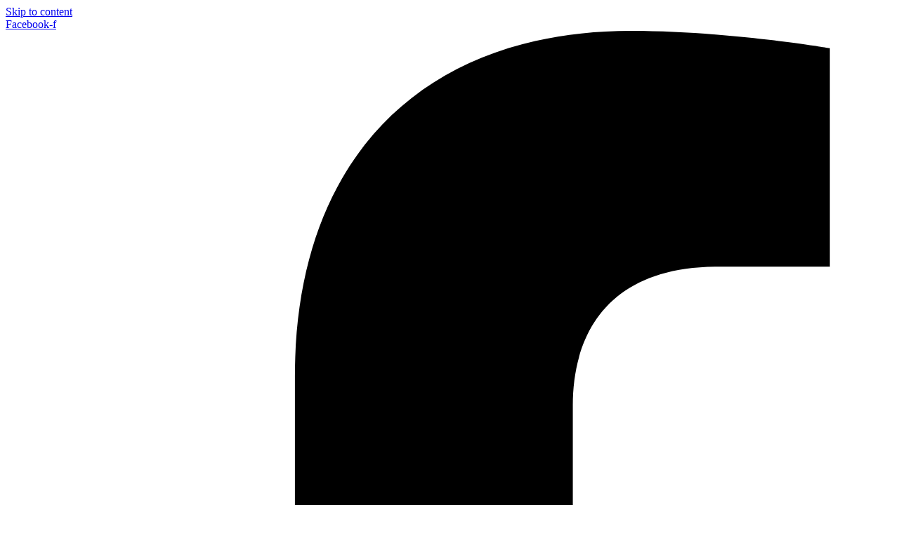

--- FILE ---
content_type: text/html; charset=UTF-8
request_url: https://digitallion.com/community/
body_size: 22033
content:
<!doctype html>
<html lang="en-US">
<head>
	<meta charset="UTF-8">
	<meta name="viewport" content="width=device-width, initial-scale=1">
	<link rel="profile" href="https://gmpg.org/xfn/11">
	<meta name='robots' content='index, follow, max-image-preview:large, max-snippet:-1, max-video-preview:-1' />
	<style>img:is([sizes="auto" i], [sizes^="auto," i]) { contain-intrinsic-size: 3000px 1500px }</style>
	
	<!-- This site is optimized with the Yoast SEO plugin v26.7 - https://yoast.com/wordpress/plugins/seo/ -->
	<title>Lance Bachmann - The Digital Lion&#039;s Community Involvement</title>
	<meta name="description" content="Lance Bachmann is always looking for ways to give back to the community and change lives. Lance has been heavily involved in Beat the Streets Philadelphia, YWCA, Broad Axe Wrestling, and more." />
	<link rel="canonical" href="https://lbachmanncapital.com/community/" />
	<meta property="og:locale" content="en_US" />
	<meta property="og:type" content="article" />
	<meta property="og:title" content="Lance Bachmann - The Digital Lion&#039;s Community Involvement" />
	<meta property="og:description" content="Lance Bachmann is always looking for ways to give back to the community and change lives. Lance has been heavily involved in Beat the Streets Philadelphia, YWCA, Broad Axe Wrestling, and more." />
	<meta property="og:url" content="https://lbachmanncapital.com/community/" />
	<meta property="og:site_name" content="Lance Bachmann" />
	<meta property="article:publisher" content="https://www.facebook.com/LanceBachmannOfficial/" />
	<meta property="article:modified_time" content="2023-05-11T19:48:33+00:00" />
	<meta property="og:image" content="https://lbachmanncapital.com/wp-content/uploads/2019/11/broad-axe1.jpg" />
	<meta property="og:image:width" content="800" />
	<meta property="og:image:height" content="569" />
	<meta property="og:image:type" content="image/jpeg" />
	<meta name="twitter:card" content="summary_large_image" />
	<meta name="twitter:site" content="@Lancebachmann" />
	<meta name="twitter:label1" content="Est. reading time" />
	<meta name="twitter:data1" content="3 minutes" />
	<!-- / Yoast SEO plugin. -->


<link rel='dns-prefetch' href='//lbachmanncapital.com' />
<link rel='dns-prefetch' href='//www.googletagmanager.com' />
<link rel='dns-prefetch' href='//fonts.googleapis.com' />
<link rel="alternate" type="application/rss+xml" title="Lance Bachmann &raquo; Feed" href="https://lbachmanncapital.com/feed/" />
<link rel="alternate" type="application/rss+xml" title="Lance Bachmann &raquo; Comments Feed" href="https://lbachmanncapital.com/comments/feed/" />
<link rel='stylesheet' id='xoo-aff-style-css' href='https://lbachmanncapital.com/wp-content/plugins/easy-login-woocommerce/xoo-form-fields-fw/assets/css/xoo-aff-style.css?ver=2.1.0' media='all' />
<style id='xoo-aff-style-inline-css'>

.xoo-aff-input-group .xoo-aff-input-icon{
	background-color:  #eee;
	color: #555;
	max-width: 40px;
	min-width: 40px;
	border-color: #cccccc;
	border-width: 1px;
	font-size: 14px;
}
.xoo-aff-group{
	margin-bottom: 30px;
}

.xoo-aff-group input[type="text"], .xoo-aff-group input[type="password"], .xoo-aff-group input[type="email"], .xoo-aff-group input[type="number"], .xoo-aff-group select, .xoo-aff-group select + .select2, .xoo-aff-group input[type="tel"], .xoo-aff-group input[type="file"]{
	background-color: #fff;
	color: #777;
	border-width: 1px;
	border-color: #cccccc;
	height: 50px;
}


.xoo-aff-group input[type="file"]{
	line-height: calc(50px - 13px);
}



.xoo-aff-group input[type="text"]::placeholder, .xoo-aff-group input[type="password"]::placeholder, .xoo-aff-group input[type="email"]::placeholder, .xoo-aff-group input[type="number"]::placeholder, .xoo-aff-group select::placeholder, .xoo-aff-group input[type="tel"]::placeholder, .xoo-aff-group .select2-selection__rendered, .xoo-aff-group .select2-container--default .select2-selection--single .select2-selection__rendered, .xoo-aff-group input[type="file"]::placeholder, .xoo-aff-group input::file-selector-button{
	color: #777;
}

.xoo-aff-group input[type="text"]:focus, .xoo-aff-group input[type="password"]:focus, .xoo-aff-group input[type="email"]:focus, .xoo-aff-group input[type="number"]:focus, .xoo-aff-group select:focus, .xoo-aff-group select + .select2:focus, .xoo-aff-group input[type="tel"]:focus, .xoo-aff-group input[type="file"]:focus{
	background-color: #ededed;
	color: #000;
}

[placeholder]:focus::-webkit-input-placeholder{
	color: #000!important;
}


.xoo-aff-input-icon + input[type="text"], .xoo-aff-input-icon + input[type="password"], .xoo-aff-input-icon + input[type="email"], .xoo-aff-input-icon + input[type="number"], .xoo-aff-input-icon + select, .xoo-aff-input-icon + select + .select2,  .xoo-aff-input-icon + input[type="tel"], .xoo-aff-input-icon + input[type="file"]{
	border-bottom-left-radius: 0;
	border-top-left-radius: 0;
}


</style>
<link rel='stylesheet' id='xoo-aff-font-awesome5-css' href='https://lbachmanncapital.com/wp-content/plugins/easy-login-woocommerce/xoo-form-fields-fw/lib/fontawesome5/css/all.min.css?ver=6.8.3' media='all' />
<style id='wp-emoji-styles-inline-css'>

	img.wp-smiley, img.emoji {
		display: inline !important;
		border: none !important;
		box-shadow: none !important;
		height: 1em !important;
		width: 1em !important;
		margin: 0 0.07em !important;
		vertical-align: -0.1em !important;
		background: none !important;
		padding: 0 !important;
	}
</style>
<link rel='stylesheet' id='wp-components-css' href='https://lbachmanncapital.com/wp-includes/css/dist/components/style.min.css?ver=6.8.3' media='all' />
<link rel='stylesheet' id='wp-preferences-css' href='https://lbachmanncapital.com/wp-includes/css/dist/preferences/style.min.css?ver=6.8.3' media='all' />
<link rel='stylesheet' id='wp-block-editor-css' href='https://lbachmanncapital.com/wp-includes/css/dist/block-editor/style.min.css?ver=6.8.3' media='all' />
<link rel='stylesheet' id='popup-maker-block-library-style-css' href='https://lbachmanncapital.com/wp-content/plugins/popup-maker/dist/packages/block-library-style.css?ver=dbea705cfafe089d65f1' media='all' />
<link rel='stylesheet' id='wpa-css-css' href='https://lbachmanncapital.com/wp-content/plugins/honeypot/includes/css/wpa.css?ver=2.3.04' media='all' />
<link rel='stylesheet' id='struninnuicards_pricingtable-fonts-css' href='https://fonts.googleapis.com/css2?family=Kumbh+Sans%3Awght%40400%3B700%3B800&#038;display=swap&#038;ver=6.8.3' media='all' />
<link rel='stylesheet' id='struninnuicards_pricingtable-styles-css' href='https://lbachmanncapital.com/wp-content/plugins/struninnuicards_pricingtable/css/style.css?ver=1.0.0' media='all' />
<style id='struninnuicards_pricingtable-styles-inline-css'>
:root {--struninnuicard-pricingtable-light-background-color: #ffffff;--struninnuicard-pricingtable-light-background-alt-color: #f9f9f9;--struninnuicard-pricingtable-light-line-color: #e1e1e1;--struninnuicard-pricingtable-light-text-color: #22212c;--struninnuicard-pricingtable-light-button-text-color: #ffffff;--struninnuicard-pricingtable-light-button-background-color: #22212c;--struninnuicard-pricingtable-dark-background-color: #2b2a3b;--struninnuicard-pricingtable-dark-background-alt-color: #21202e;--struninnuicard-pricingtable-dark-line-color: #38374b;--struninnuicard-pricingtable-dark-text-color: #ffffff;--struninnuicard-pricingtable-dark-button-text-color: #ffffff;--struninnuicard-pricingtable-dark-button-background-color: #22212c;}
:root {--struninnuicard-pricingtable-font-family: "Kumbh Sans", sans-serif;--struninnuicard-pricingtable-font-scale-factor: 1;}
</style>
<link rel='stylesheet' id='bookly-ladda.min.css-css' href='https://lbachmanncapital.com/wp-content/plugins/bookly-responsive-appointment-booking-tool/frontend/resources/css/ladda.min.css?ver=26.3' media='all' />
<link rel='stylesheet' id='bookly-tailwind.css-css' href='https://lbachmanncapital.com/wp-content/plugins/bookly-responsive-appointment-booking-tool/backend/resources/tailwind/tailwind.css?ver=26.3' media='all' />
<link rel='stylesheet' id='bookly-modern-booking-form-calendar.css-css' href='https://lbachmanncapital.com/wp-content/plugins/bookly-responsive-appointment-booking-tool/frontend/resources/css/modern-booking-form-calendar.css?ver=26.3' media='all' />
<link rel='stylesheet' id='bookly-bootstrap-icons.min.css-css' href='https://lbachmanncapital.com/wp-content/plugins/bookly-responsive-appointment-booking-tool/frontend/resources/css/bootstrap-icons.min.css?ver=26.3' media='all' />
<link rel='stylesheet' id='bookly-intlTelInput.css-css' href='https://lbachmanncapital.com/wp-content/plugins/bookly-responsive-appointment-booking-tool/frontend/resources/css/intlTelInput.css?ver=26.3' media='all' />
<link rel='stylesheet' id='bookly-bookly-main.css-css' href='https://lbachmanncapital.com/wp-content/plugins/bookly-responsive-appointment-booking-tool/frontend/resources/css/bookly-main.css?ver=26.3' media='all' />
<link rel='stylesheet' id='xoo-el-style-css' href='https://lbachmanncapital.com/wp-content/plugins/easy-login-woocommerce/assets/css/xoo-el-style.css?ver=3.0.4' media='all' />
<style id='xoo-el-style-inline-css'>

	.xoo-el-form-container button.btn.button.xoo-el-action-btn{
		background-color: #000000;
		color: #ffffff;
		font-weight: 600;
		font-size: 15px;
		height: 40px;
	}

.xoo-el-container:not(.xoo-el-style-slider) .xoo-el-inmodal{
	max-width: 800px;
	max-height: 650px;
}

.xoo-el-style-slider .xoo-el-modal{
	transform: translateX(800px);
	max-width: 800px;
}

	.xoo-el-sidebar{
		background-image: url(https://lbachmanncapital.com/wp-content/plugins/easy-login-woocommerce/assets/images/popup-sidebar.jpg);
		min-width: 40%;
	}

.xoo-el-main, .xoo-el-main a , .xoo-el-main label{
	color: #000000;
}
.xoo-el-srcont{
	background-color: #ffffff;
}
.xoo-el-form-container ul.xoo-el-tabs li.xoo-el-active {
	background-color: #000000;
	color: #ffffff;
}
.xoo-el-form-container ul.xoo-el-tabs li{
	background-color: #eeeeee;
	color: #000000;
	font-size: 16px;
	padding: 12px 20px;
}
.xoo-el-main{
	padding: 40px 30px;
}

.xoo-el-form-container button.xoo-el-action-btn:not(.button){
    font-weight: 600;
    font-size: 15px;
}



	.xoo-el-modal:before {
		vertical-align: middle;
	}

	.xoo-el-style-slider .xoo-el-srcont {
		justify-content: center;
	}

	.xoo-el-style-slider .xoo-el-main{
		padding-top: 10px;
		padding-bottom: 10px; 
	}





.xoo-el-popup-active .xoo-el-opac{
    opacity: 0.7;
    background-color: #000000;
}





</style>
<link rel='stylesheet' id='xoo-el-fonts-css' href='https://lbachmanncapital.com/wp-content/plugins/easy-login-woocommerce/assets/css/xoo-el-fonts.css?ver=3.0.4' media='all' />
<link rel='stylesheet' id='bwdfb_flip_box_fontAwesome-css' href='https://lbachmanncapital.com/wp-content/plugins/bwdfb-flip-box-carousel/assets/public/css/all.min.css?ver=1.0' media='all' />
<link rel='stylesheet' id='bwdfb_flip_box_animate-css' href='https://lbachmanncapital.com/wp-content/plugins/bwdfb-flip-box-carousel/assets/public/css/animate.min.css?ver=1.0' media='all' />
<link rel='stylesheet' id='bwdfb_flip_box_owlcarousel-css' href='https://lbachmanncapital.com/wp-content/plugins/bwdfb-flip-box-carousel/assets/public/css/owl.carousel.min.css?ver=1.0' media='all' />
<link rel='stylesheet' id='bwdfb_flip_box_owlcarouseltheme-css' href='https://lbachmanncapital.com/wp-content/plugins/bwdfb-flip-box-carousel/assets/public/css/owl.theme.default.min.css?ver=1.0' media='all' />
<link rel='stylesheet' id='bwdfb_flip_box_style-css' href='https://lbachmanncapital.com/wp-content/plugins/bwdfb-flip-box-carousel/assets/public/css/style.css?ver=1.0' media='all' />
<link rel='stylesheet' id='hello-elementor-css' href='https://lbachmanncapital.com/wp-content/themes/hello-elementor/style.min.css?ver=3.2.1' media='all' />
<link rel='stylesheet' id='hello-elementor-theme-style-css' href='https://lbachmanncapital.com/wp-content/themes/hello-elementor/theme.min.css?ver=3.2.1' media='all' />
<link rel='stylesheet' id='hello-elementor-header-footer-css' href='https://lbachmanncapital.com/wp-content/themes/hello-elementor/header-footer.min.css?ver=3.2.1' media='all' />
<link rel='stylesheet' id='elementor-frontend-css' href='https://lbachmanncapital.com/wp-content/uploads/elementor/css/custom-frontend.min.css?ver=1768805359' media='all' />
<link rel='stylesheet' id='elementor-post-24213-css' href='https://lbachmanncapital.com/wp-content/uploads/elementor/css/post-24213.css?ver=1768805360' media='all' />
<link rel='stylesheet' id='e-animation-pulse-css' href='https://lbachmanncapital.com/wp-content/plugins/elementor/assets/lib/animations/styles/e-animation-pulse.min.css?ver=3.32.2' media='all' />
<link rel='stylesheet' id='widget-social-icons-css' href='https://lbachmanncapital.com/wp-content/plugins/elementor/assets/css/widget-social-icons.min.css?ver=3.32.2' media='all' />
<link rel='stylesheet' id='e-apple-webkit-css' href='https://lbachmanncapital.com/wp-content/uploads/elementor/css/custom-apple-webkit.min.css?ver=1768805359' media='all' />
<link rel='stylesheet' id='widget-icon-box-css' href='https://lbachmanncapital.com/wp-content/uploads/elementor/css/custom-widget-icon-box.min.css?ver=1768805359' media='all' />
<link rel='stylesheet' id='widget-icon-list-css' href='https://lbachmanncapital.com/wp-content/uploads/elementor/css/custom-widget-icon-list.min.css?ver=1768805359' media='all' />
<link rel='stylesheet' id='e-sticky-css' href='https://lbachmanncapital.com/wp-content/plugins/elementor-pro/assets/css/modules/sticky.min.css?ver=3.28.0' media='all' />
<link rel='stylesheet' id='widget-nav-menu-css' href='https://lbachmanncapital.com/wp-content/uploads/elementor/css/custom-pro-widget-nav-menu.min.css?ver=1768805360' media='all' />
<link rel='stylesheet' id='widget-image-css' href='https://lbachmanncapital.com/wp-content/plugins/elementor/assets/css/widget-image.min.css?ver=3.32.2' media='all' />
<link rel='stylesheet' id='widget-heading-css' href='https://lbachmanncapital.com/wp-content/plugins/elementor/assets/css/widget-heading.min.css?ver=3.32.2' media='all' />
<link rel='stylesheet' id='elementor-post-11-css' href='https://lbachmanncapital.com/wp-content/uploads/elementor/css/post-11.css?ver=1768865903' media='all' />
<link rel='stylesheet' id='elementor-post-24519-css' href='https://lbachmanncapital.com/wp-content/uploads/elementor/css/post-24519.css?ver=1768805360' media='all' />
<link rel='stylesheet' id='elementor-post-24267-css' href='https://lbachmanncapital.com/wp-content/uploads/elementor/css/post-24267.css?ver=1768805361' media='all' />
<link rel='stylesheet' id='flick-css' href='https://lbachmanncapital.com/wp-content/plugins/mailchimp/assets/css/flick/flick.css?ver=2.0.1' media='all' />
<link rel='stylesheet' id='mailchimp_sf_main_css-css' href='https://lbachmanncapital.com/wp-content/plugins/mailchimp/assets/css/frontend.css?ver=2.0.1' media='all' />
<link rel='stylesheet' id='elementor-gf-local-alata-css' href='https://lbachmanncapital.com/wp-content/uploads/elementor/google-fonts/css/alata.css?ver=1742478490' media='all' />
<script src="https://lbachmanncapital.com/wp-includes/js/jquery/jquery.min.js?ver=3.7.1" id="jquery-core-js"></script>
<script src="https://lbachmanncapital.com/wp-includes/js/jquery/jquery-migrate.min.js?ver=3.4.1" id="jquery-migrate-js"></script>
<script id="xoo-aff-js-js-extra">
var xoo_aff_localize = {"adminurl":"https:\/\/lbachmanncapital.com\/wp-admin\/admin-ajax.php","password_strength":{"min_password_strength":3,"i18n_password_error":"Please enter a stronger password.","i18n_password_hint":"Hint: The password should be at least twelve characters long. To make it stronger, use upper and lower case letters, numbers, and symbols like ! &quot; ? $ % ^ &amp; )."}};
</script>
<script src="https://lbachmanncapital.com/wp-content/plugins/easy-login-woocommerce/xoo-form-fields-fw/assets/js/xoo-aff-js.js?ver=2.1.0" id="xoo-aff-js-js" defer data-wp-strategy="defer"></script>
<script src="https://lbachmanncapital.com/wp-content/plugins/bookly-responsive-appointment-booking-tool/frontend/resources/js/spin.min.js?ver=26.3" id="bookly-spin.min.js-js"></script>
<script id="bookly-globals-js-extra">
var BooklyL10nGlobal = {"csrf_token":"7acbf33ee0","ajax_url_backend":"https:\/\/lbachmanncapital.com\/wp-admin\/admin-ajax.php","ajax_url_frontend":"https:\/\/lbachmanncapital.com\/wp-admin\/admin-ajax.php","mjsTimeFormat":"h:mm a","datePicker":{"format":"MMMM D, YYYY","monthNames":["January","February","March","April","May","June","July","August","September","October","November","December"],"daysOfWeek":["Sun","Mon","Tue","Wed","Thu","Fri","Sat"],"firstDay":1,"monthNamesShort":["Jan","Feb","Mar","Apr","May","Jun","Jul","Aug","Sep","Oct","Nov","Dec"],"dayNames":["Sunday","Monday","Tuesday","Wednesday","Thursday","Friday","Saturday"],"dayNamesShort":["Sun","Mon","Tue","Wed","Thu","Fri","Sat"],"meridiem":{"am":"am","pm":"pm","AM":"AM","PM":"PM"}},"dateRange":{"format":"MMMM D, YYYY","applyLabel":"Apply","cancelLabel":"Cancel","fromLabel":"From","toLabel":"To","customRangeLabel":"Custom range","tomorrow":"Tomorrow","today":"Today","anyTime":"Any time","yesterday":"Yesterday","last_7":"Last 7 days","last_30":"Last 30 days","next_7":"Next 7 days","next_30":"Next 30 days","thisMonth":"This month","nextMonth":"Next month","lastMonth":"Last month","firstDay":1},"l10n":{"apply":"Apply","cancel":"Cancel","areYouSure":"Are you sure?"},"addons":[],"cloud_products":"","data":{}};
</script>
<script src="https://lbachmanncapital.com/wp-content/plugins/bookly-responsive-appointment-booking-tool/frontend/resources/js/ladda.min.js?ver=26.3" id="bookly-ladda.min.js-js"></script>
<script src="https://lbachmanncapital.com/wp-content/plugins/bookly-responsive-appointment-booking-tool/backend/resources/js/moment.min.js?ver=26.3" id="bookly-moment.min.js-js"></script>
<script src="https://lbachmanncapital.com/wp-content/plugins/bookly-responsive-appointment-booking-tool/frontend/resources/js/hammer.min.js?ver=26.3" id="bookly-hammer.min.js-js"></script>
<script src="https://lbachmanncapital.com/wp-content/plugins/bookly-responsive-appointment-booking-tool/frontend/resources/js/jquery.hammer.min.js?ver=26.3" id="bookly-jquery.hammer.min.js-js"></script>
<script src="https://lbachmanncapital.com/wp-content/plugins/bookly-responsive-appointment-booking-tool/frontend/resources/js/qrcode.js?ver=26.3" id="bookly-qrcode.js-js"></script>
<script id="bookly-bookly.min.js-js-extra">
var BooklyL10n = {"ajaxurl":"https:\/\/lbachmanncapital.com\/wp-admin\/admin-ajax.php","csrf_token":"7acbf33ee0","months":["January","February","March","April","May","June","July","August","September","October","November","December"],"days":["Sunday","Monday","Tuesday","Wednesday","Thursday","Friday","Saturday"],"daysShort":["Sun","Mon","Tue","Wed","Thu","Fri","Sat"],"monthsShort":["Jan","Feb","Mar","Apr","May","Jun","Jul","Aug","Sep","Oct","Nov","Dec"],"show_more":"Show more","sessionHasExpired":"Your session has expired. Please press \"Ok\" to refresh the page"};
</script>
<script src="https://lbachmanncapital.com/wp-content/plugins/bookly-responsive-appointment-booking-tool/frontend/resources/js/bookly.min.js?ver=26.3" id="bookly-bookly.min.js-js"></script>
<script src="https://lbachmanncapital.com/wp-content/plugins/bookly-responsive-appointment-booking-tool/frontend/resources/js/intlTelInput.min.js?ver=26.3" id="bookly-intlTelInput.min.js-js"></script>

<!-- Google tag (gtag.js) snippet added by Site Kit -->
<!-- Google Analytics snippet added by Site Kit -->
<script src="https://www.googletagmanager.com/gtag/js?id=GT-WV3LG96M" id="google_gtagjs-js" async></script>
<script id="google_gtagjs-js-after">
window.dataLayer = window.dataLayer || [];function gtag(){dataLayer.push(arguments);}
gtag("set","linker",{"domains":["lbachmanncapital.com"]});
gtag("js", new Date());
gtag("set", "developer_id.dZTNiMT", true);
gtag("config", "GT-WV3LG96M");
 window._googlesitekit = window._googlesitekit || {}; window._googlesitekit.throttledEvents = []; window._googlesitekit.gtagEvent = (name, data) => { var key = JSON.stringify( { name, data } ); if ( !! window._googlesitekit.throttledEvents[ key ] ) { return; } window._googlesitekit.throttledEvents[ key ] = true; setTimeout( () => { delete window._googlesitekit.throttledEvents[ key ]; }, 5 ); gtag( "event", name, { ...data, event_source: "site-kit" } ); };
</script>
<link rel="https://api.w.org/" href="https://lbachmanncapital.com/wp-json/" /><link rel="alternate" title="JSON" type="application/json" href="https://lbachmanncapital.com/wp-json/wp/v2/pages/11" /><link rel="EditURI" type="application/rsd+xml" title="RSD" href="https://lbachmanncapital.com/xmlrpc.php?rsd" />
<link rel='shortlink' href='https://lbachmanncapital.com/?p=11' />
<link rel="alternate" title="oEmbed (JSON)" type="application/json+oembed" href="https://lbachmanncapital.com/wp-json/oembed/1.0/embed?url=https%3A%2F%2Flbachmanncapital.com%2Fcommunity%2F" />
<link rel="alternate" title="oEmbed (XML)" type="text/xml+oembed" href="https://lbachmanncapital.com/wp-json/oembed/1.0/embed?url=https%3A%2F%2Flbachmanncapital.com%2Fcommunity%2F&#038;format=xml" />
<meta name="generator" content="Site Kit by Google 1.170.0" /> <script>(function(i,s,o,g,r,a,m){i['GoogleAnalyticsObject']=r;i[r]=i[r]||function(){
  (i[r].q=i[r].q||[]).push(arguments)},i[r].l=1*new Date();a=s.createElement(o),
  m=s.getElementsByTagName(o)[0];a.async=1;a.src=g;m.parentNode.insertBefore(a,m)
  })(window,document,'script','//www.google-analytics.com/analytics.js','ga');

  ga('create', 'UA-52709204-1', 'auto');
  ga('require', 'GTM-5SF38F9');
  ga('send', 'pageview');</script>  <script defer src="[data-uri]"></script> 


  <noscript><img height="1" width="1" style="display:none" src="https://www.facebook.com/tr?id=2996022830421635&ev=PageView&noscript=1"/></noscript>

<!-- Google tag (gtag.js) --> <script async src="https://www.googletagmanager.com/gtag/js?id=G-YR42GSL2TW"></script> <script> window.dataLayer = window.dataLayer || []; function gtag(){dataLayer.push(arguments);} gtag('js', new Date()); gtag('config', 'G-YR42GSL2TW'); </script><!-- Stream WordPress user activity plugin v4.1.1 -->
<meta name="google-site-verification" content="rwpvuThYC-A1_6o6CNmiSIeve_nRlOFI-9eejO4mn3k"><meta name="generator" content="Elementor 3.32.2; features: e_font_icon_svg, additional_custom_breakpoints; settings: css_print_method-external, google_font-enabled, font_display-swap">

<!-- Meta Pixel Code -->
<script type='text/javascript'>
!function(f,b,e,v,n,t,s){if(f.fbq)return;n=f.fbq=function(){n.callMethod?
n.callMethod.apply(n,arguments):n.queue.push(arguments)};if(!f._fbq)f._fbq=n;
n.push=n;n.loaded=!0;n.version='2.0';n.queue=[];t=b.createElement(e);t.async=!0;
t.src=v;s=b.getElementsByTagName(e)[0];s.parentNode.insertBefore(t,s)}(window,
document,'script','https://connect.facebook.net/en_US/fbevents.js');
</script>
<!-- End Meta Pixel Code -->
<script type='text/javascript'>var url = window.location.origin + '?ob=open-bridge';
            fbq('set', 'openbridge', '1331623284228479', url);
fbq('init', '1331623284228479', {}, {
    "agent": "wordpress-6.8.3-4.1.5"
})</script><script type='text/javascript'>
    fbq('track', 'PageView', []);
  </script>			<style>
				.e-con.e-parent:nth-of-type(n+4):not(.e-lazyloaded):not(.e-no-lazyload),
				.e-con.e-parent:nth-of-type(n+4):not(.e-lazyloaded):not(.e-no-lazyload) * {
					background-image: none !important;
				}
				@media screen and (max-height: 1024px) {
					.e-con.e-parent:nth-of-type(n+3):not(.e-lazyloaded):not(.e-no-lazyload),
					.e-con.e-parent:nth-of-type(n+3):not(.e-lazyloaded):not(.e-no-lazyload) * {
						background-image: none !important;
					}
				}
				@media screen and (max-height: 640px) {
					.e-con.e-parent:nth-of-type(n+2):not(.e-lazyloaded):not(.e-no-lazyload),
					.e-con.e-parent:nth-of-type(n+2):not(.e-lazyloaded):not(.e-no-lazyload) * {
						background-image: none !important;
					}
				}
			</style>
			
<!-- Google Tag Manager snippet added by Site Kit -->
<script>
			( function( w, d, s, l, i ) {
				w[l] = w[l] || [];
				w[l].push( {'gtm.start': new Date().getTime(), event: 'gtm.js'} );
				var f = d.getElementsByTagName( s )[0],
					j = d.createElement( s ), dl = l != 'dataLayer' ? '&l=' + l : '';
				j.async = true;
				j.src = 'https://www.googletagmanager.com/gtm.js?id=' + i + dl;
				f.parentNode.insertBefore( j, f );
			} )( window, document, 'script', 'dataLayer', 'GTM-MSXTFQ68' );
			
</script>

<!-- End Google Tag Manager snippet added by Site Kit -->
<link rel="icon" href="https://lbachmanncapital.com/wp-content/uploads/2023/05/LBLogo_wit_Sig-150x150.jpg" sizes="32x32" />
<link rel="icon" href="https://lbachmanncapital.com/wp-content/uploads/2023/05/LBLogo_wit_Sig.jpg" sizes="192x192" />
<link rel="apple-touch-icon" href="https://lbachmanncapital.com/wp-content/uploads/2023/05/LBLogo_wit_Sig.jpg" />
<meta name="msapplication-TileImage" content="https://lbachmanncapital.com/wp-content/uploads/2023/05/LBLogo_wit_Sig.jpg" />
		<style id="wp-custom-css">
			/* Rotating Text */
.changingtext { text-align: center; font-size: 30px; margin-bottom: 0; }
.changingtext #rotate_first { color: #a72323; font-weight: bold; }
.changingtext #rotate_last { color: #29559a; font-weight: bold; }
.changingtext { font-size: 26px; }

@media(max-width:620px) {
	.changingtext { font-size: 18px; }
}
/* END Rotating Text */

/* Button Styling */
/* END Button Styling */

/* Read More Toggle */
body:not(.elementor-editor-active) .readmoretoggle .elementor-tab-title.elementor-active {
	display: none;
}
  
body:not(.elementor-editor-active) .readmoretoggle .elementor-tab-title.elementor-active{
display: none;
}

/* button styling below */
.readmoretoggle .elementor-tab-title a{
display:inline-block;
padding:0.4em 1.6em;
margin:0.14em 0 ;
border:0.16em solid rgba(0,0,0,0);
font-weight:300;
color:rgba(255,255,255,0.9); /* button text color */
text-align:center;
background-color: rgba(0,0,0,.71); /* button color */
transition: all 0.34s ease;
}

/* hover button styling */
.readmoretoggle .elementor-tab-title a:hover{
color:rgba(255,255,255,1); /* change color of text when hovering */
transform: scale(1.03); /* delete to remove the zoom in effect */
} 
/*Homepage Toggle*/
div#elementor-tab-title-2541 { padding: 0; }
/* END Read More Toggle */

.hero-text { font-weight: 400;font-size:4rem; }
.hero-text-number { color: #329e34;font-style: italic; }

@media(max-width:620px) {
	.hero-text { font-size: 2.5rem; }
}

.social-caret::after {
	content: "";
	width: 20px;
	height: 20px;
	position: absolute;
	bottom: 0;
	left: 45%;
	display: inline-block;
	border: 10px solid transparent;
	border-top-color: #fff;
}		</style>
		</head>
<body class="wp-singular page-template page-template-elementor_header_footer page page-id-11 wp-custom-logo wp-embed-responsive wp-theme-hello-elementor elementor-default elementor-template-full-width elementor-kit-24213 elementor-page elementor-page-11">

		<!-- Google Tag Manager (noscript) snippet added by Site Kit -->
		<noscript>
			<iframe src="https://www.googletagmanager.com/ns.html?id=GTM-MSXTFQ68" height="0" width="0" style="display:none;visibility:hidden"></iframe>
		</noscript>
		<!-- End Google Tag Manager (noscript) snippet added by Site Kit -->
		
<!-- Meta Pixel Code -->
<noscript>
<img height="1" width="1" style="display:none" alt="fbpx"
src="https://www.facebook.com/tr?id=1331623284228479&ev=PageView&noscript=1" />
</noscript>
<!-- End Meta Pixel Code -->

<a class="skip-link screen-reader-text" href="#content">Skip to content</a>

		<div data-elementor-type="header" data-elementor-id="24519" class="elementor elementor-24519 elementor-location-header" data-elementor-post-type="elementor_library">
			<div class="elementor-element elementor-element-25d69bf elementor-hidden-mobile e-flex e-con-boxed e-con e-parent" data-id="25d69bf" data-element_type="container" data-settings="{&quot;background_background&quot;:&quot;classic&quot;,&quot;sticky&quot;:&quot;top&quot;,&quot;sticky_on&quot;:[&quot;desktop&quot;,&quot;tablet&quot;,&quot;mobile&quot;],&quot;sticky_offset&quot;:0,&quot;sticky_effects_offset&quot;:0,&quot;sticky_anchor_link_offset&quot;:0}">
					<div class="e-con-inner">
		<div class="elementor-element elementor-element-606073e e-con-full e-flex e-con e-child" data-id="606073e" data-element_type="container">
		<div class="elementor-element elementor-element-6c707cc e-con-full e-flex e-con e-child" data-id="6c707cc" data-element_type="container">
				<div class="elementor-element elementor-element-518b63c e-grid-align-left elementor-shape-square e-grid-align-mobile-center elementor-grid-6 elementor-widget__width-auto elementor-widget elementor-widget-social-icons" data-id="518b63c" data-element_type="widget" data-widget_type="social-icons.default">
				<div class="elementor-widget-container">
							<div class="elementor-social-icons-wrapper elementor-grid" role="list">
							<span class="elementor-grid-item" role="listitem">
					<a class="elementor-icon elementor-social-icon elementor-social-icon-facebook-f elementor-animation-pulse elementor-repeater-item-5646027" href="https://www.facebook.com/LanceBachmannOfficial/" target="_blank">
						<span class="elementor-screen-only">Facebook-f</span>
						<svg aria-hidden="true" class="e-font-icon-svg e-fab-facebook-f" viewBox="0 0 320 512" xmlns="http://www.w3.org/2000/svg"><path d="M279.14 288l14.22-92.66h-88.91v-60.13c0-25.35 12.42-50.06 52.24-50.06h40.42V6.26S260.43 0 225.36 0c-73.22 0-121.08 44.38-121.08 124.72v70.62H22.89V288h81.39v224h100.17V288z"></path></svg>					</a>
				</span>
							<span class="elementor-grid-item" role="listitem">
					<a class="elementor-icon elementor-social-icon elementor-social-icon-twitter elementor-animation-pulse elementor-repeater-item-72bc942" href="https://twitter.com/Lancebachmann" target="_blank">
						<span class="elementor-screen-only">Twitter</span>
						<svg aria-hidden="true" class="e-font-icon-svg e-fab-twitter" viewBox="0 0 512 512" xmlns="http://www.w3.org/2000/svg"><path d="M459.37 151.716c.325 4.548.325 9.097.325 13.645 0 138.72-105.583 298.558-298.558 298.558-59.452 0-114.68-17.219-161.137-47.106 8.447.974 16.568 1.299 25.34 1.299 49.055 0 94.213-16.568 130.274-44.832-46.132-.975-84.792-31.188-98.112-72.772 6.498.974 12.995 1.624 19.818 1.624 9.421 0 18.843-1.3 27.614-3.573-48.081-9.747-84.143-51.98-84.143-102.985v-1.299c13.969 7.797 30.214 12.67 47.431 13.319-28.264-18.843-46.781-51.005-46.781-87.391 0-19.492 5.197-37.36 14.294-52.954 51.655 63.675 129.3 105.258 216.365 109.807-1.624-7.797-2.599-15.918-2.599-24.04 0-57.828 46.782-104.934 104.934-104.934 30.213 0 57.502 12.67 76.67 33.137 23.715-4.548 46.456-13.32 66.599-25.34-7.798 24.366-24.366 44.833-46.132 57.827 21.117-2.273 41.584-8.122 60.426-16.243-14.292 20.791-32.161 39.308-52.628 54.253z"></path></svg>					</a>
				</span>
							<span class="elementor-grid-item" role="listitem">
					<a class="elementor-icon elementor-social-icon elementor-social-icon-linkedin elementor-animation-pulse elementor-repeater-item-96bd910" href="https://www.linkedin.com/in/lancebachmann/" target="_blank">
						<span class="elementor-screen-only">Linkedin</span>
						<svg aria-hidden="true" class="e-font-icon-svg e-fab-linkedin" viewBox="0 0 448 512" xmlns="http://www.w3.org/2000/svg"><path d="M416 32H31.9C14.3 32 0 46.5 0 64.3v383.4C0 465.5 14.3 480 31.9 480H416c17.6 0 32-14.5 32-32.3V64.3c0-17.8-14.4-32.3-32-32.3zM135.4 416H69V202.2h66.5V416zm-33.2-243c-21.3 0-38.5-17.3-38.5-38.5S80.9 96 102.2 96c21.2 0 38.5 17.3 38.5 38.5 0 21.3-17.2 38.5-38.5 38.5zm282.1 243h-66.4V312c0-24.8-.5-56.7-34.5-56.7-34.6 0-39.9 27-39.9 54.9V416h-66.4V202.2h63.7v29.2h.9c8.9-16.8 30.6-34.5 62.9-34.5 67.2 0 79.7 44.3 79.7 101.9V416z"></path></svg>					</a>
				</span>
							<span class="elementor-grid-item" role="listitem">
					<a class="elementor-icon elementor-social-icon elementor-social-icon-instagram elementor-animation-pulse elementor-repeater-item-7c2bcc0" href="https://www.instagram.com/lancebachmann/" target="_blank">
						<span class="elementor-screen-only">Instagram</span>
						<svg aria-hidden="true" class="e-font-icon-svg e-fab-instagram" viewBox="0 0 448 512" xmlns="http://www.w3.org/2000/svg"><path d="M224.1 141c-63.6 0-114.9 51.3-114.9 114.9s51.3 114.9 114.9 114.9S339 319.5 339 255.9 287.7 141 224.1 141zm0 189.6c-41.1 0-74.7-33.5-74.7-74.7s33.5-74.7 74.7-74.7 74.7 33.5 74.7 74.7-33.6 74.7-74.7 74.7zm146.4-194.3c0 14.9-12 26.8-26.8 26.8-14.9 0-26.8-12-26.8-26.8s12-26.8 26.8-26.8 26.8 12 26.8 26.8zm76.1 27.2c-1.7-35.9-9.9-67.7-36.2-93.9-26.2-26.2-58-34.4-93.9-36.2-37-2.1-147.9-2.1-184.9 0-35.8 1.7-67.6 9.9-93.9 36.1s-34.4 58-36.2 93.9c-2.1 37-2.1 147.9 0 184.9 1.7 35.9 9.9 67.7 36.2 93.9s58 34.4 93.9 36.2c37 2.1 147.9 2.1 184.9 0 35.9-1.7 67.7-9.9 93.9-36.2 26.2-26.2 34.4-58 36.2-93.9 2.1-37 2.1-147.8 0-184.8zM398.8 388c-7.8 19.6-22.9 34.7-42.6 42.6-29.5 11.7-99.5 9-132.1 9s-102.7 2.6-132.1-9c-19.6-7.8-34.7-22.9-42.6-42.6-11.7-29.5-9-99.5-9-132.1s-2.6-102.7 9-132.1c7.8-19.6 22.9-34.7 42.6-42.6 29.5-11.7 99.5-9 132.1-9s102.7-2.6 132.1 9c19.6 7.8 34.7 22.9 42.6 42.6 11.7 29.5 9 99.5 9 132.1s2.7 102.7-9 132.1z"></path></svg>					</a>
				</span>
							<span class="elementor-grid-item" role="listitem">
					<a class="elementor-icon elementor-social-icon elementor-social-icon-youtube elementor-animation-pulse elementor-repeater-item-4b27cd1" href="https://www.youtube.com/channel/UCb-JMbG56qFWiGRsmzGedCg" target="_blank">
						<span class="elementor-screen-only">Youtube</span>
						<svg aria-hidden="true" class="e-font-icon-svg e-fab-youtube" viewBox="0 0 576 512" xmlns="http://www.w3.org/2000/svg"><path d="M549.655 124.083c-6.281-23.65-24.787-42.276-48.284-48.597C458.781 64 288 64 288 64S117.22 64 74.629 75.486c-23.497 6.322-42.003 24.947-48.284 48.597-11.412 42.867-11.412 132.305-11.412 132.305s0 89.438 11.412 132.305c6.281 23.65 24.787 41.5 48.284 47.821C117.22 448 288 448 288 448s170.78 0 213.371-11.486c23.497-6.321 42.003-24.171 48.284-47.821 11.412-42.867 11.412-132.305 11.412-132.305s0-89.438-11.412-132.305zm-317.51 213.508V175.185l142.739 81.205-142.739 81.201z"></path></svg>					</a>
				</span>
							<span class="elementor-grid-item" role="listitem">
					<a class="elementor-icon elementor-social-icon elementor-social-icon-tiktok elementor-animation-pulse elementor-repeater-item-65affef" href="https://www.tiktok.com/@lancebachmann" target="_blank">
						<span class="elementor-screen-only">Tiktok</span>
						<svg aria-hidden="true" class="e-font-icon-svg e-fab-tiktok" viewBox="0 0 448 512" xmlns="http://www.w3.org/2000/svg"><path d="M448,209.91a210.06,210.06,0,0,1-122.77-39.25V349.38A162.55,162.55,0,1,1,185,188.31V278.2a74.62,74.62,0,1,0,52.23,71.18V0l88,0a121.18,121.18,0,0,0,1.86,22.17h0A122.18,122.18,0,0,0,381,102.39a121.43,121.43,0,0,0,67,20.14Z"></path></svg>					</a>
				</span>
					</div>
						</div>
				</div>
				</div>
				<div class="elementor-element elementor-element-92e5e3d elementor-position-left elementor-widget__width-initial elementor-view-default elementor-mobile-position-top elementor-widget elementor-widget-icon-box" data-id="92e5e3d" data-element_type="widget" data-widget_type="icon-box.default">
				<div class="elementor-widget-container">
							<div class="elementor-icon-box-wrapper">

						<div class="elementor-icon-box-icon">
				<span  class="elementor-icon">
				<svg aria-hidden="true" class="e-font-icon-svg e-fas-phone" viewBox="0 0 512 512" xmlns="http://www.w3.org/2000/svg"><path d="M493.4 24.6l-104-24c-11.3-2.6-22.9 3.3-27.5 13.9l-48 112c-4.2 9.8-1.4 21.3 6.9 28l60.6 49.6c-36 76.7-98.9 140.5-177.2 177.2l-49.6-60.6c-6.8-8.3-18.2-11.1-28-6.9l-112 48C3.9 366.5-2 378.1.6 389.4l24 104C27.1 504.2 36.7 512 48 512c256.1 0 464-207.5 464-464 0-11.2-7.7-20.9-18.6-23.4z"></path></svg>				</span>
			</div>
			
						<div class="elementor-icon-box-content">

									<h3 class="elementor-icon-box-title">
						<span  >
							(215)-515-7971						</span>
					</h3>
				
				
			</div>
			
		</div>
						</div>
				</div>
		<div class="elementor-element elementor-element-cf72684 e-con-full e-flex e-con e-child" data-id="cf72684" data-element_type="container">
				<div class="elementor-element elementor-element-68f5768 elementor-icon-list--layout-inline elementor-align-right elementor-mobile-align-center elementor-widget__width-auto elementor-list-item-link-full_width elementor-widget elementor-widget-icon-list" data-id="68f5768" data-element_type="widget" data-widget_type="icon-list.default">
				<div class="elementor-widget-container">
							<ul class="elementor-icon-list-items elementor-inline-items">
							<li class="elementor-icon-list-item elementor-inline-item">
											<a href="/newsletter/">

												<span class="elementor-icon-list-icon">
							<svg aria-hidden="true" class="e-font-icon-svg e-fas-book-open" viewBox="0 0 576 512" xmlns="http://www.w3.org/2000/svg"><path d="M542.22 32.05c-54.8 3.11-163.72 14.43-230.96 55.59-4.64 2.84-7.27 7.89-7.27 13.17v363.87c0 11.55 12.63 18.85 23.28 13.49 69.18-34.82 169.23-44.32 218.7-46.92 16.89-.89 30.02-14.43 30.02-30.66V62.75c.01-17.71-15.35-31.74-33.77-30.7zM264.73 87.64C197.5 46.48 88.58 35.17 33.78 32.05 15.36 31.01 0 45.04 0 62.75V400.6c0 16.24 13.13 29.78 30.02 30.66 49.49 2.6 149.59 12.11 218.77 46.95 10.62 5.35 23.21-1.94 23.21-13.46V100.63c0-5.29-2.62-10.14-7.27-12.99z"></path></svg>						</span>
										<span class="elementor-icon-list-text">SIGN UP FOR OUR NEWSLETTER</span>
											</a>
									</li>
						</ul>
						</div>
				</div>
				</div>
				</div>
					</div>
				</div>
				<section class="elementor-section elementor-top-section elementor-element elementor-element-ae965dc elementor-section-full_width elementor-hidden-tablet elementor-hidden-mobile elementor-section-height-default elementor-section-height-default" data-id="ae965dc" data-element_type="section" data-settings="{&quot;background_background&quot;:&quot;classic&quot;,&quot;sticky&quot;:&quot;top&quot;,&quot;sticky_offset&quot;:35,&quot;sticky_effects_offset&quot;:100,&quot;sticky_on&quot;:[&quot;desktop&quot;,&quot;tablet&quot;,&quot;mobile&quot;],&quot;sticky_anchor_link_offset&quot;:0}">
						<div class="elementor-container elementor-column-gap-no">
					<div class="elementor-column elementor-col-33 elementor-top-column elementor-element elementor-element-0947c23" data-id="0947c23" data-element_type="column">
			<div class="elementor-widget-wrap elementor-element-populated">
						<div class="elementor-element elementor-element-a9c3140 elementor-nav-menu__align-end elementor-nav-menu--dropdown-mobile elementor-widget__width-initial elementor-nav-menu__text-align-aside elementor-widget elementor-widget-nav-menu" data-id="a9c3140" data-element_type="widget" data-settings="{&quot;layout&quot;:&quot;horizontal&quot;,&quot;submenu_icon&quot;:{&quot;value&quot;:&quot;&lt;svg class=\&quot;e-font-icon-svg e-fas-caret-down\&quot; viewBox=\&quot;0 0 320 512\&quot; xmlns=\&quot;http:\/\/www.w3.org\/2000\/svg\&quot;&gt;&lt;path d=\&quot;M31.3 192h257.3c17.8 0 26.7 21.5 14.1 34.1L174.1 354.8c-7.8 7.8-20.5 7.8-28.3 0L17.2 226.1C4.6 213.5 13.5 192 31.3 192z\&quot;&gt;&lt;\/path&gt;&lt;\/svg&gt;&quot;,&quot;library&quot;:&quot;fa-solid&quot;}}" data-widget_type="nav-menu.default">
				<div class="elementor-widget-container">
								<nav aria-label="Menu" class="elementor-nav-menu--main elementor-nav-menu__container elementor-nav-menu--layout-horizontal e--pointer-background e--animation-grow">
				<ul id="menu-1-a9c3140" class="elementor-nav-menu"><li class="menu-item menu-item-type-post_type menu-item-object-page menu-item-26719"><a href="https://lbachmanncapital.com/about-lance-bachmannold/" class="elementor-item">ABOUT LANCE</a></li>
<li class="menu-item menu-item-type-post_type menu-item-object-page menu-item-24753"><a href="https://lbachmanncapital.com/lb-capital/" class="elementor-item">LB CAPITAL</a></li>
<li class="menu-item menu-item-type-post_type menu-item-object-page menu-item-24565"><a href="https://lbachmanncapital.com/meet-with-lance/" class="elementor-item">BOOK YOUR CALL WITH LANCE</a></li>
<li class="menu-item menu-item-type-custom menu-item-object-custom menu-item-26760"><a href="https://www.buildittosellit.com/exit-rich-podcast/" class="elementor-item">PODCASTS</a></li>
<li class="menu-item menu-item-type-post_type menu-item-object-page menu-item-26601"><a href="https://lbachmanncapital.com/partnerships/" class="elementor-item">PARTNERSHIPS</a></li>
</ul>			</nav>
						<nav class="elementor-nav-menu--dropdown elementor-nav-menu__container" aria-hidden="true">
				<ul id="menu-2-a9c3140" class="elementor-nav-menu"><li class="menu-item menu-item-type-post_type menu-item-object-page menu-item-26719"><a href="https://lbachmanncapital.com/about-lance-bachmannold/" class="elementor-item" tabindex="-1">ABOUT LANCE</a></li>
<li class="menu-item menu-item-type-post_type menu-item-object-page menu-item-24753"><a href="https://lbachmanncapital.com/lb-capital/" class="elementor-item" tabindex="-1">LB CAPITAL</a></li>
<li class="menu-item menu-item-type-post_type menu-item-object-page menu-item-24565"><a href="https://lbachmanncapital.com/meet-with-lance/" class="elementor-item" tabindex="-1">BOOK YOUR CALL WITH LANCE</a></li>
<li class="menu-item menu-item-type-custom menu-item-object-custom menu-item-26760"><a href="https://www.buildittosellit.com/exit-rich-podcast/" class="elementor-item" tabindex="-1">PODCASTS</a></li>
<li class="menu-item menu-item-type-post_type menu-item-object-page menu-item-26601"><a href="https://lbachmanncapital.com/partnerships/" class="elementor-item" tabindex="-1">PARTNERSHIPS</a></li>
</ul>			</nav>
						</div>
				</div>
					</div>
		</div>
				<div class="elementor-column elementor-col-33 elementor-top-column elementor-element elementor-element-3b63f98" data-id="3b63f98" data-element_type="column">
			<div class="elementor-widget-wrap elementor-element-populated">
						<div class="elementor-element elementor-element-8072176 elementor-widget elementor-widget-image" data-id="8072176" data-element_type="widget" data-widget_type="image.default">
				<div class="elementor-widget-container">
																<a href="/home/">
							<img fetchpriority="high" width="300" height="199" src="https://lbachmanncapital.com/wp-content/uploads/2023/05/LB-CAP-BUILD-IT-TO-SELL-IT-LOGO.webp" class="attachment-large size-large wp-image-25165" alt="" />								</a>
															</div>
				</div>
					</div>
		</div>
				<div class="elementor-column elementor-col-33 elementor-top-column elementor-element elementor-element-995d2aa" data-id="995d2aa" data-element_type="column">
			<div class="elementor-widget-wrap elementor-element-populated">
						<div class="elementor-element elementor-element-d9843fd elementor-nav-menu__align-start elementor-nav-menu--dropdown-mobile elementor-nav-menu__text-align-center elementor-widget__width-initial elementor-widget elementor-widget-nav-menu" data-id="d9843fd" data-element_type="widget" data-settings="{&quot;layout&quot;:&quot;horizontal&quot;,&quot;submenu_icon&quot;:{&quot;value&quot;:&quot;&lt;svg class=\&quot;e-font-icon-svg e-fas-caret-down\&quot; viewBox=\&quot;0 0 320 512\&quot; xmlns=\&quot;http:\/\/www.w3.org\/2000\/svg\&quot;&gt;&lt;path d=\&quot;M31.3 192h257.3c17.8 0 26.7 21.5 14.1 34.1L174.1 354.8c-7.8 7.8-20.5 7.8-28.3 0L17.2 226.1C4.6 213.5 13.5 192 31.3 192z\&quot;&gt;&lt;\/path&gt;&lt;\/svg&gt;&quot;,&quot;library&quot;:&quot;fa-solid&quot;}}" data-widget_type="nav-menu.default">
				<div class="elementor-widget-container">
								<nav aria-label="Menu" class="elementor-nav-menu--main elementor-nav-menu__container elementor-nav-menu--layout-horizontal e--pointer-background e--animation-fade">
				<ul id="menu-1-d9843fd" class="elementor-nav-menu"><li class="menu-item menu-item-type-custom menu-item-object-custom menu-item-26758"><a href="https://www.buildittosellit.com/mastermind/" class="elementor-item">MASTERMIND</a></li>
<li class="menu-item menu-item-type-custom menu-item-object-custom menu-item-26757"><a href="https://www.buildittosellit.com/winners-circle/" class="elementor-item">WINNERS CIRCLE COACHING</a></li>
<li class="menu-item menu-item-type-post_type menu-item-object-page menu-item-25185"><a href="https://lbachmanncapital.com/playbooks/roofing-playbook/" class="elementor-item">PLAYBOOK</a></li>
<li class="menu-item menu-item-type-custom menu-item-object-custom menu-item-26160"><a href="https://go.buildittosellit.com/2026" class="elementor-item">ROOF CONFERENCE</a></li>
<li class="menu-item menu-item-type-post_type menu-item-object-page menu-item-24570"><a href="https://lbachmanncapital.com/contact-lance/" class="elementor-item">CONTACT</a></li>
</ul>			</nav>
						<nav class="elementor-nav-menu--dropdown elementor-nav-menu__container" aria-hidden="true">
				<ul id="menu-2-d9843fd" class="elementor-nav-menu"><li class="menu-item menu-item-type-custom menu-item-object-custom menu-item-26758"><a href="https://www.buildittosellit.com/mastermind/" class="elementor-item" tabindex="-1">MASTERMIND</a></li>
<li class="menu-item menu-item-type-custom menu-item-object-custom menu-item-26757"><a href="https://www.buildittosellit.com/winners-circle/" class="elementor-item" tabindex="-1">WINNERS CIRCLE COACHING</a></li>
<li class="menu-item menu-item-type-post_type menu-item-object-page menu-item-25185"><a href="https://lbachmanncapital.com/playbooks/roofing-playbook/" class="elementor-item" tabindex="-1">PLAYBOOK</a></li>
<li class="menu-item menu-item-type-custom menu-item-object-custom menu-item-26160"><a href="https://go.buildittosellit.com/2026" class="elementor-item" tabindex="-1">ROOF CONFERENCE</a></li>
<li class="menu-item menu-item-type-post_type menu-item-object-page menu-item-24570"><a href="https://lbachmanncapital.com/contact-lance/" class="elementor-item" tabindex="-1">CONTACT</a></li>
</ul>			</nav>
						</div>
				</div>
					</div>
		</div>
					</div>
		</section>
				<section class="elementor-section elementor-top-section elementor-element elementor-element-af3a462 elementor-section-full_width elementor-hidden-tablet elementor-hidden-mobile elementor-hidden-desktop elementor-section-height-default elementor-section-height-default" data-id="af3a462" data-element_type="section" data-settings="{&quot;background_background&quot;:&quot;classic&quot;,&quot;sticky&quot;:&quot;top&quot;,&quot;sticky_offset&quot;:35,&quot;sticky_effects_offset&quot;:100,&quot;sticky_on&quot;:[&quot;desktop&quot;,&quot;tablet&quot;,&quot;mobile&quot;],&quot;sticky_anchor_link_offset&quot;:0}">
						<div class="elementor-container elementor-column-gap-no">
					<div class="elementor-column elementor-col-50 elementor-top-column elementor-element elementor-element-005cc9d" data-id="005cc9d" data-element_type="column">
			<div class="elementor-widget-wrap elementor-element-populated">
						<div class="elementor-element elementor-element-64d96b7 elementor-widget elementor-widget-image" data-id="64d96b7" data-element_type="widget" data-widget_type="image.default">
				<div class="elementor-widget-container">
																<a href="/home/">
							<img loading="lazy" width="800" height="594" src="https://lbachmanncapital.com/wp-content/uploads/2023/05/BUILD-IT-TO-SELL-IT-LOGO-COLOR-PNG-1938x1440.png" class="attachment-large size-large wp-image-26625" alt="BUILD-IT-TO-SELL-IT-LOGO-COLOR-PNG" srcset="https://lbachmanncapital.com/wp-content/uploads/2023/05/BUILD-IT-TO-SELL-IT-LOGO-COLOR-PNG-1938x1440.png 1938w, https://lbachmanncapital.com/wp-content/uploads/2023/05/BUILD-IT-TO-SELL-IT-LOGO-COLOR-PNG-300x223.png 300w, https://lbachmanncapital.com/wp-content/uploads/2023/05/BUILD-IT-TO-SELL-IT-LOGO-COLOR-PNG-768x571.png 768w, https://lbachmanncapital.com/wp-content/uploads/2023/05/BUILD-IT-TO-SELL-IT-LOGO-COLOR-PNG-1536x1141.png 1536w, https://lbachmanncapital.com/wp-content/uploads/2023/05/BUILD-IT-TO-SELL-IT-LOGO-COLOR-PNG-2048x1522.png 2048w" sizes="(max-width: 800px) 100vw, 800px" />								</a>
															</div>
				</div>
					</div>
		</div>
				<div class="elementor-column elementor-col-50 elementor-top-column elementor-element elementor-element-f3a0e12" data-id="f3a0e12" data-element_type="column">
			<div class="elementor-widget-wrap elementor-element-populated">
						<div class="elementor-element elementor-element-69d957f elementor-nav-menu__align-start elementor-nav-menu--dropdown-mobile elementor-nav-menu__text-align-center elementor-widget__width-initial elementor-widget elementor-widget-nav-menu" data-id="69d957f" data-element_type="widget" data-settings="{&quot;layout&quot;:&quot;horizontal&quot;,&quot;submenu_icon&quot;:{&quot;value&quot;:&quot;&lt;svg class=\&quot;e-font-icon-svg e-fas-caret-down\&quot; viewBox=\&quot;0 0 320 512\&quot; xmlns=\&quot;http:\/\/www.w3.org\/2000\/svg\&quot;&gt;&lt;path d=\&quot;M31.3 192h257.3c17.8 0 26.7 21.5 14.1 34.1L174.1 354.8c-7.8 7.8-20.5 7.8-28.3 0L17.2 226.1C4.6 213.5 13.5 192 31.3 192z\&quot;&gt;&lt;\/path&gt;&lt;\/svg&gt;&quot;,&quot;library&quot;:&quot;fa-solid&quot;}}" data-widget_type="nav-menu.default">
				<div class="elementor-widget-container">
								<nav aria-label="Menu" class="elementor-nav-menu--main elementor-nav-menu__container elementor-nav-menu--layout-horizontal e--pointer-background e--animation-fade">
				<ul id="menu-1-69d957f" class="elementor-nav-menu"><li class="menu-item menu-item-type-post_type menu-item-object-page menu-item-26719"><a href="https://lbachmanncapital.com/about-lance-bachmannold/" class="elementor-item">ABOUT LANCE</a></li>
<li class="menu-item menu-item-type-post_type menu-item-object-page menu-item-24753"><a href="https://lbachmanncapital.com/lb-capital/" class="elementor-item">LB CAPITAL</a></li>
<li class="menu-item menu-item-type-post_type menu-item-object-page menu-item-24565"><a href="https://lbachmanncapital.com/meet-with-lance/" class="elementor-item">BOOK YOUR CALL WITH LANCE</a></li>
<li class="menu-item menu-item-type-custom menu-item-object-custom menu-item-26760"><a href="https://www.buildittosellit.com/exit-rich-podcast/" class="elementor-item">PODCASTS</a></li>
<li class="menu-item menu-item-type-post_type menu-item-object-page menu-item-26601"><a href="https://lbachmanncapital.com/partnerships/" class="elementor-item">PARTNERSHIPS</a></li>
</ul>			</nav>
						<nav class="elementor-nav-menu--dropdown elementor-nav-menu__container" aria-hidden="true">
				<ul id="menu-2-69d957f" class="elementor-nav-menu"><li class="menu-item menu-item-type-post_type menu-item-object-page menu-item-26719"><a href="https://lbachmanncapital.com/about-lance-bachmannold/" class="elementor-item" tabindex="-1">ABOUT LANCE</a></li>
<li class="menu-item menu-item-type-post_type menu-item-object-page menu-item-24753"><a href="https://lbachmanncapital.com/lb-capital/" class="elementor-item" tabindex="-1">LB CAPITAL</a></li>
<li class="menu-item menu-item-type-post_type menu-item-object-page menu-item-24565"><a href="https://lbachmanncapital.com/meet-with-lance/" class="elementor-item" tabindex="-1">BOOK YOUR CALL WITH LANCE</a></li>
<li class="menu-item menu-item-type-custom menu-item-object-custom menu-item-26760"><a href="https://www.buildittosellit.com/exit-rich-podcast/" class="elementor-item" tabindex="-1">PODCASTS</a></li>
<li class="menu-item menu-item-type-post_type menu-item-object-page menu-item-26601"><a href="https://lbachmanncapital.com/partnerships/" class="elementor-item" tabindex="-1">PARTNERSHIPS</a></li>
</ul>			</nav>
						</div>
				</div>
					</div>
		</div>
					</div>
		</section>
				<section class="elementor-section elementor-top-section elementor-element elementor-element-fac122b elementor-section-full_width LBCap-head elementor-hidden-desktop elementor-section-height-default elementor-section-height-default" data-id="fac122b" data-element_type="section" data-settings="{&quot;sticky_effects_offset&quot;:100,&quot;background_background&quot;:&quot;classic&quot;,&quot;sticky&quot;:&quot;top&quot;,&quot;sticky_effects_offset_mobile&quot;:50,&quot;sticky_on&quot;:[&quot;desktop&quot;,&quot;tablet&quot;,&quot;mobile&quot;],&quot;sticky_offset&quot;:0,&quot;sticky_anchor_link_offset&quot;:0}">
						<div class="elementor-container elementor-column-gap-no">
					<div class="elementor-column elementor-col-100 elementor-top-column elementor-element elementor-element-8948a76" data-id="8948a76" data-element_type="column">
			<div class="elementor-widget-wrap elementor-element-populated">
						<section class="elementor-section elementor-inner-section elementor-element elementor-element-46f7886 elementor-section-content-middle LBCap-head-top elementor-section-boxed elementor-section-height-default elementor-section-height-default" data-id="46f7886" data-element_type="section" data-settings="{&quot;background_background&quot;:&quot;classic&quot;}">
						<div class="elementor-container elementor-column-gap-no">
					<div class="elementor-column elementor-col-100 elementor-inner-column elementor-element elementor-element-cd03500" data-id="cd03500" data-element_type="column">
			<div class="elementor-widget-wrap elementor-element-populated">
						<div class="elementor-element elementor-element-c665329 elementor-icon-list--layout-inline elementor-align-center elementor-mobile-align-center elementor-list-item-link-full_width elementor-widget elementor-widget-icon-list" data-id="c665329" data-element_type="widget" data-widget_type="icon-list.default">
				<div class="elementor-widget-container">
							<ul class="elementor-icon-list-items elementor-inline-items">
							<li class="elementor-icon-list-item elementor-inline-item">
											<a href="tel:2155157951">

												<span class="elementor-icon-list-icon">
							<svg aria-hidden="true" class="e-font-icon-svg e-fas-mobile-alt" viewBox="0 0 320 512" xmlns="http://www.w3.org/2000/svg"><path d="M272 0H48C21.5 0 0 21.5 0 48v416c0 26.5 21.5 48 48 48h224c26.5 0 48-21.5 48-48V48c0-26.5-21.5-48-48-48zM160 480c-17.7 0-32-14.3-32-32s14.3-32 32-32 32 14.3 32 32-14.3 32-32 32zm112-108c0 6.6-5.4 12-12 12H60c-6.6 0-12-5.4-12-12V60c0-6.6 5.4-12 12-12h200c6.6 0 12 5.4 12 12v312z"></path></svg>						</span>
										<span class="elementor-icon-list-text">CALL NOW</span>
											</a>
									</li>
								<li class="elementor-icon-list-item elementor-inline-item">
											<a href="/meet-with-lance/">

												<span class="elementor-icon-list-icon">
							<svg aria-hidden="true" class="e-font-icon-svg e-far-calendar-alt" viewBox="0 0 448 512" xmlns="http://www.w3.org/2000/svg"><path d="M148 288h-40c-6.6 0-12-5.4-12-12v-40c0-6.6 5.4-12 12-12h40c6.6 0 12 5.4 12 12v40c0 6.6-5.4 12-12 12zm108-12v-40c0-6.6-5.4-12-12-12h-40c-6.6 0-12 5.4-12 12v40c0 6.6 5.4 12 12 12h40c6.6 0 12-5.4 12-12zm96 0v-40c0-6.6-5.4-12-12-12h-40c-6.6 0-12 5.4-12 12v40c0 6.6 5.4 12 12 12h40c6.6 0 12-5.4 12-12zm-96 96v-40c0-6.6-5.4-12-12-12h-40c-6.6 0-12 5.4-12 12v40c0 6.6 5.4 12 12 12h40c6.6 0 12-5.4 12-12zm-96 0v-40c0-6.6-5.4-12-12-12h-40c-6.6 0-12 5.4-12 12v40c0 6.6 5.4 12 12 12h40c6.6 0 12-5.4 12-12zm192 0v-40c0-6.6-5.4-12-12-12h-40c-6.6 0-12 5.4-12 12v40c0 6.6 5.4 12 12 12h40c6.6 0 12-5.4 12-12zm96-260v352c0 26.5-21.5 48-48 48H48c-26.5 0-48-21.5-48-48V112c0-26.5 21.5-48 48-48h48V12c0-6.6 5.4-12 12-12h40c6.6 0 12 5.4 12 12v52h128V12c0-6.6 5.4-12 12-12h40c6.6 0 12 5.4 12 12v52h48c26.5 0 48 21.5 48 48zm-48 346V160H48v298c0 3.3 2.7 6 6 6h340c3.3 0 6-2.7 6-6z"></path></svg>						</span>
										<span class="elementor-icon-list-text">BOOK THE MEETING</span>
											</a>
									</li>
						</ul>
						</div>
				</div>
					</div>
		</div>
					</div>
		</section>
					</div>
		</div>
					</div>
		</section>
				<section class="elementor-section elementor-top-section elementor-element elementor-element-9767b5c elementor-section-full_width elementor-hidden-desktop elementor-section-height-default elementor-section-height-default" data-id="9767b5c" data-element_type="section" data-settings="{&quot;background_background&quot;:&quot;classic&quot;}">
						<div class="elementor-container elementor-column-gap-default">
					<div class="elementor-column elementor-col-50 elementor-top-column elementor-element elementor-element-41faf0c" data-id="41faf0c" data-element_type="column">
			<div class="elementor-widget-wrap elementor-element-populated">
						<div class="elementor-element elementor-element-6a8939e elementor-widget-mobile__width-initial elementor-widget elementor-widget-image" data-id="6a8939e" data-element_type="widget" data-widget_type="image.default">
				<div class="elementor-widget-container">
																<a href="/home/">
							<img loading="lazy" width="165" height="135" src="https://lbachmanncapital.com/wp-content/uploads/2023/05/LB-CAP-BUILD-IT-TO-SELL-IT-LOGO.png" class="attachment-full size-full wp-image-25164" alt="" />								</a>
															</div>
				</div>
					</div>
		</div>
				<div class="elementor-column elementor-col-50 elementor-top-column elementor-element elementor-element-8143f3f" data-id="8143f3f" data-element_type="column">
			<div class="elementor-widget-wrap elementor-element-populated">
						<div class="elementor-element elementor-element-38c3dfd elementor-nav-menu__text-align-aside elementor-nav-menu--toggle elementor-nav-menu--burger elementor-widget elementor-widget-nav-menu" data-id="38c3dfd" data-element_type="widget" data-settings="{&quot;layout&quot;:&quot;dropdown&quot;,&quot;submenu_icon&quot;:{&quot;value&quot;:&quot;&lt;svg class=\&quot;e-font-icon-svg e-fas-caret-down\&quot; viewBox=\&quot;0 0 320 512\&quot; xmlns=\&quot;http:\/\/www.w3.org\/2000\/svg\&quot;&gt;&lt;path d=\&quot;M31.3 192h257.3c17.8 0 26.7 21.5 14.1 34.1L174.1 354.8c-7.8 7.8-20.5 7.8-28.3 0L17.2 226.1C4.6 213.5 13.5 192 31.3 192z\&quot;&gt;&lt;\/path&gt;&lt;\/svg&gt;&quot;,&quot;library&quot;:&quot;fa-solid&quot;},&quot;toggle&quot;:&quot;burger&quot;}" data-widget_type="nav-menu.default">
				<div class="elementor-widget-container">
							<div class="elementor-menu-toggle" role="button" tabindex="0" aria-label="Menu Toggle" aria-expanded="false">
			<svg aria-hidden="true" role="presentation" class="elementor-menu-toggle__icon--open e-font-icon-svg e-eicon-menu-bar" viewBox="0 0 1000 1000" xmlns="http://www.w3.org/2000/svg"><path d="M104 333H896C929 333 958 304 958 271S929 208 896 208H104C71 208 42 237 42 271S71 333 104 333ZM104 583H896C929 583 958 554 958 521S929 458 896 458H104C71 458 42 487 42 521S71 583 104 583ZM104 833H896C929 833 958 804 958 771S929 708 896 708H104C71 708 42 737 42 771S71 833 104 833Z"></path></svg><svg aria-hidden="true" role="presentation" class="elementor-menu-toggle__icon--close e-font-icon-svg e-eicon-close" viewBox="0 0 1000 1000" xmlns="http://www.w3.org/2000/svg"><path d="M742 167L500 408 258 167C246 154 233 150 217 150 196 150 179 158 167 167 154 179 150 196 150 212 150 229 154 242 171 254L408 500 167 742C138 771 138 800 167 829 196 858 225 858 254 829L496 587 738 829C750 842 767 846 783 846 800 846 817 842 829 829 842 817 846 804 846 783 846 767 842 750 829 737L588 500 833 258C863 229 863 200 833 171 804 137 775 137 742 167Z"></path></svg>		</div>
					<nav class="elementor-nav-menu--dropdown elementor-nav-menu__container" aria-hidden="true">
				<ul id="menu-2-38c3dfd" class="elementor-nav-menu"><li class="menu-item menu-item-type-post_type menu-item-object-page menu-item-26284"><a href="https://lbachmanncapital.com/about/" class="elementor-item" tabindex="-1">ABOUT LANCE</a></li>
<li class="menu-item menu-item-type-post_type menu-item-object-page menu-item-24752"><a href="https://lbachmanncapital.com/lb-capital/" class="elementor-item" tabindex="-1">LB CAPITAL</a></li>
<li class="menu-item menu-item-type-custom menu-item-object-custom menu-item-26287"><a href="/meet-with-lance/" class="elementor-item" tabindex="-1">BOOK YOUR CALL WITH LANCE</a></li>
<li class="menu-item menu-item-type-post_type menu-item-object-page menu-item-26475"><a href="https://lbachmanncapital.com/podcasts/" class="elementor-item" tabindex="-1">PODCAST</a></li>
<li class="menu-item menu-item-type-post_type menu-item-object-page menu-item-25375"><a href="https://lbachmanncapital.com/mastermind/" class="elementor-item" tabindex="-1">MASTERMIND</a></li>
<li class="menu-item menu-item-type-post_type menu-item-object-page menu-item-26447"><a href="https://lbachmanncapital.com/lfg-winners-circle/" class="elementor-item" tabindex="-1">WINNERS CIRCLE COACHING</a></li>
<li class="menu-item menu-item-type-post_type menu-item-object-page menu-item-25184"><a href="https://lbachmanncapital.com/playbooks/roofing-playbook/" class="elementor-item" tabindex="-1">PLAYBOOK</a></li>
<li class="menu-item menu-item-type-custom menu-item-object-custom menu-item-26285"><a href="https://roofconference.com/" class="elementor-item" tabindex="-1">ROOF CONFERENCE</a></li>
<li class="menu-item menu-item-type-post_type menu-item-object-page menu-item-25532"><a href="https://lbachmanncapital.com/shop-tour/" class="elementor-item" tabindex="-1">SHOP TOUR</a></li>
<li class="menu-item menu-item-type-post_type menu-item-object-page menu-item-26351"><a href="https://lbachmanncapital.com/sales-training/" class="elementor-item" tabindex="-1">SALES TRAINING</a></li>
<li class="menu-item menu-item-type-post_type menu-item-object-page menu-item-24604"><a href="https://lbachmanncapital.com/contact-lance/" class="elementor-item" tabindex="-1">CONTACT</a></li>
</ul>			</nav>
						</div>
				</div>
					</div>
		</div>
					</div>
		</section>
				</div>
				<div data-elementor-type="wp-page" data-elementor-id="11" class="elementor elementor-11" data-elementor-post-type="page">
						<section class="elementor-section elementor-top-section elementor-element elementor-element-51e845a0 elementor-section-boxed elementor-section-height-default elementor-section-height-default" data-id="51e845a0" data-element_type="section">
						<div class="elementor-container elementor-column-gap-default">
					<div class="elementor-column elementor-col-100 elementor-top-column elementor-element elementor-element-6f8b523" data-id="6f8b523" data-element_type="column">
			<div class="elementor-widget-wrap elementor-element-populated">
						<div class="elementor-element elementor-element-654613c1 elementor-widget elementor-widget-text-editor" data-id="654613c1" data-element_type="widget" data-widget_type="text-editor.default">
				<div class="elementor-widget-container">
									
<h1 class="wp-block-heading">Community Involvement</h1>

<p>At LB Capital, we believe in the power of giving back to the community. Lance Bachmann, our esteemed leader, and President, understands the importance of supporting the local community that has contributed to his success. When he&#8217;s not focused on growing our nationally-recognized company or spending time with his family, Lance dedicates his time and resources to positively impacting the Philadelphia community.</p>
<p>Lance&#8217;s community involvements include:</p>
								</div>
				</div>
					</div>
		</div>
					</div>
		</section>
				<section class="elementor-section elementor-top-section elementor-element elementor-element-7d8aef5 elementor-section-boxed elementor-section-height-default elementor-section-height-default" data-id="7d8aef5" data-element_type="section">
						<div class="elementor-container elementor-column-gap-default">
					<div class="elementor-column elementor-col-50 elementor-top-column elementor-element elementor-element-89d209d" data-id="89d209d" data-element_type="column">
			<div class="elementor-widget-wrap elementor-element-populated">
						<div class="elementor-element elementor-element-45625df elementor-widget elementor-widget-text-editor" data-id="45625df" data-element_type="widget" data-widget_type="text-editor.default">
				<div class="elementor-widget-container">
									
<h3 class="wp-block-heading"><strong>Beat the Streets Philadelphia</strong></h3>
<p>Lance is proud Beat the Streets Mentor, actively involved in this sports-based youth development nonprofit program. Beat the Streets is committed to establishing wrestling programs for youth in at-risk and under-served communities in the Philadelphia metropolitan region. Lance works closely with student-athletes, providing guidance, financial assistance, and support for their academic and athletic journeys. He believes in fostering core values such as grit, compassion, service, and teamwork, instilling these qualities in the student-athletes and every member of the 1SEO.com team.</p>
								</div>
				</div>
					</div>
		</div>
				<div class="elementor-column elementor-col-50 elementor-top-column elementor-element elementor-element-919ea53" data-id="919ea53" data-element_type="column">
			<div class="elementor-widget-wrap elementor-element-populated">
						<div class="elementor-element elementor-element-1880ed4 elementor-widget elementor-widget-image" data-id="1880ed4" data-element_type="widget" data-widget_type="image.default">
				<div class="elementor-widget-container">
															<img loading="lazy" decoding="async" width="620" height="465" src="https://lbachmanncapital.com/wp-content/uploads/2020/01/beat-the-streets.jpg" class="attachment-large size-large wp-image-23972" alt="beat-the-streets" srcset="https://lbachmanncapital.com/wp-content/uploads/2020/01/beat-the-streets.jpg 620w, https://lbachmanncapital.com/wp-content/uploads/2020/01/beat-the-streets-300x225.jpg 300w" sizes="(max-width: 620px) 100vw, 620px" />															</div>
				</div>
					</div>
		</div>
					</div>
		</section>
				<section class="elementor-section elementor-top-section elementor-element elementor-element-4f19d97 elementor-section-boxed elementor-section-height-default elementor-section-height-default" data-id="4f19d97" data-element_type="section">
						<div class="elementor-container elementor-column-gap-default">
					<div class="elementor-column elementor-col-50 elementor-top-column elementor-element elementor-element-17780b6" data-id="17780b6" data-element_type="column">
			<div class="elementor-widget-wrap elementor-element-populated">
						<div class="elementor-element elementor-element-7a69d75 elementor-widget elementor-widget-image" data-id="7a69d75" data-element_type="widget" data-widget_type="image.default">
				<div class="elementor-widget-container">
															<img loading="lazy" decoding="async" width="750" height="521" src="https://lbachmanncapital.com/wp-content/uploads/2019/08/lance-ywca-painting.jpg" class="attachment-large size-large wp-image-23700" alt="" srcset="https://lbachmanncapital.com/wp-content/uploads/2019/08/lance-ywca-painting.jpg 750w, https://lbachmanncapital.com/wp-content/uploads/2019/08/lance-ywca-painting-300x208.jpg 300w" sizes="(max-width: 750px) 100vw, 750px" />															</div>
				</div>
					</div>
		</div>
				<div class="elementor-column elementor-col-50 elementor-top-column elementor-element elementor-element-63218d2" data-id="63218d2" data-element_type="column">
			<div class="elementor-widget-wrap elementor-element-populated">
						<div class="elementor-element elementor-element-c7b657d elementor-widget elementor-widget-text-editor" data-id="c7b657d" data-element_type="widget" data-widget_type="text-editor.default">
				<div class="elementor-widget-container">
									
<h3 class="wp-block-heading"><b>YWCA</b></h3>
<p>Lance&#8217;s dedication to combating racism and promoting empowerment among women and girls led him to partner with the YWCA. In collaboration with Pretty in Paint Parties, Lance and the 1SEO.com team organized a holiday paint party for children enrolled in the Bucks County YWCA&#8217;s after-school homework program. Lance and his team ensured the children had a memorable experience, providing pizza, treats, and holiday gifts. By supporting the YWCA, Lance aims to inspire young women to follow their dreams and fight against discrimination in all aspects of life.</p>
								</div>
				</div>
					</div>
		</div>
					</div>
		</section>
				<section class="elementor-section elementor-top-section elementor-element elementor-element-b107cc1 elementor-section-boxed elementor-section-height-default elementor-section-height-default" data-id="b107cc1" data-element_type="section">
						<div class="elementor-container elementor-column-gap-default">
					<div class="elementor-column elementor-col-50 elementor-top-column elementor-element elementor-element-09aaa11" data-id="09aaa11" data-element_type="column">
			<div class="elementor-widget-wrap elementor-element-populated">
						<div class="elementor-element elementor-element-d9ca04c elementor-widget elementor-widget-text-editor" data-id="d9ca04c" data-element_type="widget" data-widget_type="text-editor.default">
				<div class="elementor-widget-container">
									
<h3 class="wp-block-heading"><b>Attack Mat Club</b></h3>
<p>As a strong advocate for youth sports, Lance actively coaches his sons in baseball and wrestling. He also owns the Attack Mat Club, a premier wrestling facility that offers top-notch instruction and athletic development for the community&#8217;s youth. Lance believes wrestling shares similarities with business, emphasizing the importance of determination, preparation, and hard work. He instills these values in his sons and encourages them to give their best on and off the mat.</p>
<p>Through his community involvement, Lance Bachmann exemplifies the values that drive LB Capital. We are committed to making a difference in the lives of others, empowering young individuals, and fostering a sense of teamwork and service. Our dedication to community involvement reflects our belief that success is not only measured by financial achievements but also by the positive impact we leave on the world around us.</p>
								</div>
				</div>
					</div>
		</div>
				<div class="elementor-column elementor-col-50 elementor-top-column elementor-element elementor-element-9a62c89" data-id="9a62c89" data-element_type="column">
			<div class="elementor-widget-wrap elementor-element-populated">
						<div class="elementor-element elementor-element-f6282d6 elementor-widget elementor-widget-image" data-id="f6282d6" data-element_type="widget" data-widget_type="image.default">
				<div class="elementor-widget-container">
															<img loading="lazy" decoding="async" width="600" height="608" src="https://lbachmanncapital.com/wp-content/uploads/2023/03/amc-photo.jpg" class="attachment-large size-large wp-image-24455" alt="" srcset="https://lbachmanncapital.com/wp-content/uploads/2023/03/amc-photo.jpg 600w, https://lbachmanncapital.com/wp-content/uploads/2023/03/amc-photo-296x300.jpg 296w" sizes="(max-width: 600px) 100vw, 600px" />															</div>
				</div>
					</div>
		</div>
					</div>
		</section>
				<section class="elementor-section elementor-top-section elementor-element elementor-element-33dedf0 elementor-section-boxed elementor-section-height-default elementor-section-height-default" data-id="33dedf0" data-element_type="section">
						<div class="elementor-container elementor-column-gap-default">
					<div class="elementor-column elementor-col-50 elementor-top-column elementor-element elementor-element-45a687c" data-id="45a687c" data-element_type="column">
			<div class="elementor-widget-wrap elementor-element-populated">
						<div class="elementor-element elementor-element-afede65 elementor-widget elementor-widget-image" data-id="afede65" data-element_type="widget" data-widget_type="image.default">
				<div class="elementor-widget-container">
															<img loading="lazy" decoding="async" width="800" height="608" src="https://lbachmanncapital.com/wp-content/uploads/2019/08/lance-gifts.jpg" class="attachment-large size-large wp-image-45" alt="" srcset="https://lbachmanncapital.com/wp-content/uploads/2019/08/lance-gifts.jpg 839w, https://lbachmanncapital.com/wp-content/uploads/2019/08/lance-gifts-300x228.jpg 300w, https://lbachmanncapital.com/wp-content/uploads/2019/08/lance-gifts-768x584.jpg 768w" sizes="(max-width: 800px) 100vw, 800px" />															</div>
				</div>
					</div>
		</div>
				<div class="elementor-column elementor-col-50 elementor-top-column elementor-element elementor-element-66011fc" data-id="66011fc" data-element_type="column">
			<div class="elementor-widget-wrap elementor-element-populated">
						<div class="elementor-element elementor-element-c3f1a72 elementor-widget elementor-widget-text-editor" data-id="c3f1a72" data-element_type="widget" data-widget_type="text-editor.default">
				<div class="elementor-widget-container">
									
<h3 class="wp-block-heading">To learn more about Lance’s activities in his community, see the following news coverage:</h3>
<ul>
<li><a href="https://www.prweb.com/releases/spreading_the_cheer_1seo_i_t_support_digital_marketing_gives_back_during_the_holiday_season/prweb16021794.htm">Spreading the Cheer: 1SEO I.T. Support &amp; Digital Marketing Gives Back During the Holiday Season</a></li>
<li><a href="https://www.prweb.com/releases/1seo_partners_with_united_way_to_fight_hunger/prweb16421128.htm">1SEO Partners with United Way to Fight Hunger</a></li>
<li><a href="https://www.prweb.com/releases/1seo_digital_agency_shock_i_t_support_set_to_host_annual_1conference_w_i_n_edition/prweb16644045.htm">1SEO &amp; Shock I.T. Support Set To Host Annual 1Conference: WIN Edition</a></li>
<li><a href="https://kywnewsradio.radio.com/articles/news/ceo-gives-glen-mills-teens-zoo-day-credits-school-turning-his-life-around">At-risk Teens Get Zoo Day Thanks to CEO Who Was Once in Their Shoes</a></li>
<li><a href="https://1seo.com/about-us/in-the-community/?__hstc=208095885.68c18a3c0438e1babbeb5670049e1e85.1668013986213.1679685482852.1679687625874.25&amp;__hssc=208095885.1.1679687625874&amp;__hsfp=1712871547">1SEO.com: In The Community</a></li>
</ul>
								</div>
				</div>
					</div>
		</div>
					</div>
		</section>
				</div>
				<div data-elementor-type="footer" data-elementor-id="24267" class="elementor elementor-24267 elementor-location-footer" data-elementor-post-type="elementor_library">
			<div class="elementor-element elementor-element-9bd8002 e-flex e-con-boxed e-con e-parent" data-id="9bd8002" data-element_type="container">
					<div class="e-con-inner">
		<div class="elementor-element elementor-element-da6affc e-con-full e-flex e-con e-child" data-id="da6affc" data-element_type="container">
				<div class="elementor-element elementor-element-e49718e elementor-widget elementor-widget-image" data-id="e49718e" data-element_type="widget" data-widget_type="image.default">
				<div class="elementor-widget-container">
															<img width="300" height="268" src="https://lbachmanncapital.com/wp-content/uploads/2023/05/LBLogo_wit_Sig-300x268.jpg" class="attachment-medium size-medium wp-image-24591" alt="" srcset="https://lbachmanncapital.com/wp-content/uploads/2023/05/LBLogo_wit_Sig-300x268.jpg 300w, https://lbachmanncapital.com/wp-content/uploads/2023/05/LBLogo_wit_Sig.jpg 456w" sizes="(max-width: 300px) 100vw, 300px" />															</div>
				</div>
				<div class="elementor-element elementor-element-c14b143 e-grid-align-mobile-center elementor-grid-5 elementor-grid-mobile-5 elementor-shape-rounded e-grid-align-center elementor-widget elementor-widget-social-icons" data-id="c14b143" data-element_type="widget" data-widget_type="social-icons.default">
				<div class="elementor-widget-container">
							<div class="elementor-social-icons-wrapper elementor-grid" role="list">
							<span class="elementor-grid-item" role="listitem">
					<a class="elementor-icon elementor-social-icon elementor-social-icon-facebook-f elementor-repeater-item-0267196" href="https://www.facebook.com/LanceBachmannOfficial/" target="_blank">
						<span class="elementor-screen-only">Facebook-f</span>
						<svg aria-hidden="true" class="e-font-icon-svg e-fab-facebook-f" viewBox="0 0 320 512" xmlns="http://www.w3.org/2000/svg"><path d="M279.14 288l14.22-92.66h-88.91v-60.13c0-25.35 12.42-50.06 52.24-50.06h40.42V6.26S260.43 0 225.36 0c-73.22 0-121.08 44.38-121.08 124.72v70.62H22.89V288h81.39v224h100.17V288z"></path></svg>					</a>
				</span>
							<span class="elementor-grid-item" role="listitem">
					<a class="elementor-icon elementor-social-icon elementor-social-icon-twitter elementor-repeater-item-dc10550" href="https://twitter.com/Lancebachmann" target="_blank">
						<span class="elementor-screen-only">Twitter</span>
						<svg aria-hidden="true" class="e-font-icon-svg e-fab-twitter" viewBox="0 0 512 512" xmlns="http://www.w3.org/2000/svg"><path d="M459.37 151.716c.325 4.548.325 9.097.325 13.645 0 138.72-105.583 298.558-298.558 298.558-59.452 0-114.68-17.219-161.137-47.106 8.447.974 16.568 1.299 25.34 1.299 49.055 0 94.213-16.568 130.274-44.832-46.132-.975-84.792-31.188-98.112-72.772 6.498.974 12.995 1.624 19.818 1.624 9.421 0 18.843-1.3 27.614-3.573-48.081-9.747-84.143-51.98-84.143-102.985v-1.299c13.969 7.797 30.214 12.67 47.431 13.319-28.264-18.843-46.781-51.005-46.781-87.391 0-19.492 5.197-37.36 14.294-52.954 51.655 63.675 129.3 105.258 216.365 109.807-1.624-7.797-2.599-15.918-2.599-24.04 0-57.828 46.782-104.934 104.934-104.934 30.213 0 57.502 12.67 76.67 33.137 23.715-4.548 46.456-13.32 66.599-25.34-7.798 24.366-24.366 44.833-46.132 57.827 21.117-2.273 41.584-8.122 60.426-16.243-14.292 20.791-32.161 39.308-52.628 54.253z"></path></svg>					</a>
				</span>
							<span class="elementor-grid-item" role="listitem">
					<a class="elementor-icon elementor-social-icon elementor-social-icon-linkedin elementor-repeater-item-0e260c9" href="https://www.linkedin.com/in/lancebachmann/" target="_blank">
						<span class="elementor-screen-only">Linkedin</span>
						<svg aria-hidden="true" class="e-font-icon-svg e-fab-linkedin" viewBox="0 0 448 512" xmlns="http://www.w3.org/2000/svg"><path d="M416 32H31.9C14.3 32 0 46.5 0 64.3v383.4C0 465.5 14.3 480 31.9 480H416c17.6 0 32-14.5 32-32.3V64.3c0-17.8-14.4-32.3-32-32.3zM135.4 416H69V202.2h66.5V416zm-33.2-243c-21.3 0-38.5-17.3-38.5-38.5S80.9 96 102.2 96c21.2 0 38.5 17.3 38.5 38.5 0 21.3-17.2 38.5-38.5 38.5zm282.1 243h-66.4V312c0-24.8-.5-56.7-34.5-56.7-34.6 0-39.9 27-39.9 54.9V416h-66.4V202.2h63.7v29.2h.9c8.9-16.8 30.6-34.5 62.9-34.5 67.2 0 79.7 44.3 79.7 101.9V416z"></path></svg>					</a>
				</span>
							<span class="elementor-grid-item" role="listitem">
					<a class="elementor-icon elementor-social-icon elementor-social-icon-instagram elementor-repeater-item-92c0998" href="https://www.instagram.com/lancebachmann/" target="_blank">
						<span class="elementor-screen-only">Instagram</span>
						<svg aria-hidden="true" class="e-font-icon-svg e-fab-instagram" viewBox="0 0 448 512" xmlns="http://www.w3.org/2000/svg"><path d="M224.1 141c-63.6 0-114.9 51.3-114.9 114.9s51.3 114.9 114.9 114.9S339 319.5 339 255.9 287.7 141 224.1 141zm0 189.6c-41.1 0-74.7-33.5-74.7-74.7s33.5-74.7 74.7-74.7 74.7 33.5 74.7 74.7-33.6 74.7-74.7 74.7zm146.4-194.3c0 14.9-12 26.8-26.8 26.8-14.9 0-26.8-12-26.8-26.8s12-26.8 26.8-26.8 26.8 12 26.8 26.8zm76.1 27.2c-1.7-35.9-9.9-67.7-36.2-93.9-26.2-26.2-58-34.4-93.9-36.2-37-2.1-147.9-2.1-184.9 0-35.8 1.7-67.6 9.9-93.9 36.1s-34.4 58-36.2 93.9c-2.1 37-2.1 147.9 0 184.9 1.7 35.9 9.9 67.7 36.2 93.9s58 34.4 93.9 36.2c37 2.1 147.9 2.1 184.9 0 35.9-1.7 67.7-9.9 93.9-36.2 26.2-26.2 34.4-58 36.2-93.9 2.1-37 2.1-147.8 0-184.8zM398.8 388c-7.8 19.6-22.9 34.7-42.6 42.6-29.5 11.7-99.5 9-132.1 9s-102.7 2.6-132.1-9c-19.6-7.8-34.7-22.9-42.6-42.6-11.7-29.5-9-99.5-9-132.1s-2.6-102.7 9-132.1c7.8-19.6 22.9-34.7 42.6-42.6 29.5-11.7 99.5-9 132.1-9s102.7-2.6 132.1 9c19.6 7.8 34.7 22.9 42.6 42.6 11.7 29.5 9 99.5 9 132.1s2.7 102.7-9 132.1z"></path></svg>					</a>
				</span>
							<span class="elementor-grid-item" role="listitem">
					<a class="elementor-icon elementor-social-icon elementor-social-icon-youtube elementor-repeater-item-dbaeb71" href="https://www.youtube.com/channel/UCb-JMbG56qFWiGRsmzGedCg" target="_blank">
						<span class="elementor-screen-only">Youtube</span>
						<svg aria-hidden="true" class="e-font-icon-svg e-fab-youtube" viewBox="0 0 576 512" xmlns="http://www.w3.org/2000/svg"><path d="M549.655 124.083c-6.281-23.65-24.787-42.276-48.284-48.597C458.781 64 288 64 288 64S117.22 64 74.629 75.486c-23.497 6.322-42.003 24.947-48.284 48.597-11.412 42.867-11.412 132.305-11.412 132.305s0 89.438 11.412 132.305c6.281 23.65 24.787 41.5 48.284 47.821C117.22 448 288 448 288 448s170.78 0 213.371-11.486c23.497-6.321 42.003-24.171 48.284-47.821 11.412-42.867 11.412-132.305 11.412-132.305s0-89.438-11.412-132.305zm-317.51 213.508V175.185l142.739 81.205-142.739 81.201z"></path></svg>					</a>
				</span>
					</div>
						</div>
				</div>
				</div>
		<div class="elementor-element elementor-element-275b81c e-con-full e-flex e-con e-child" data-id="275b81c" data-element_type="container">
				<div class="elementor-element elementor-element-dd4607f elementor-widget elementor-widget-heading" data-id="dd4607f" data-element_type="widget" data-widget_type="heading.default">
				<div class="elementor-widget-container">
					<h2 class="elementor-heading-title elementor-size-default">Build, Scale, Sell</h2>				</div>
				</div>
				<div class="elementor-element elementor-element-07471fe elementor-icon-list--layout-traditional elementor-list-item-link-full_width elementor-widget elementor-widget-icon-list" data-id="07471fe" data-element_type="widget" data-widget_type="icon-list.default">
				<div class="elementor-widget-container">
							<ul class="elementor-icon-list-items">
							<li class="elementor-icon-list-item">
											<a href="https://www.buildittosellit.com/mastermind/" target="_blank">

												<span class="elementor-icon-list-icon">
							<svg aria-hidden="true" class="e-font-icon-svg e-far-dot-circle" viewBox="0 0 512 512" xmlns="http://www.w3.org/2000/svg"><path d="M256 56c110.532 0 200 89.451 200 200 0 110.532-89.451 200-200 200-110.532 0-200-89.451-200-200 0-110.532 89.451-200 200-200m0-48C119.033 8 8 119.033 8 256s111.033 248 248 248 248-111.033 248-248S392.967 8 256 8zm0 168c-44.183 0-80 35.817-80 80s35.817 80 80 80 80-35.817 80-80-35.817-80-80-80z"></path></svg>						</span>
										<span class="elementor-icon-list-text">Next Level Mastermind</span>
											</a>
									</li>
								<li class="elementor-icon-list-item">
											<a href="http://buildittosellit.com/shop-tours/" target="_blank">

												<span class="elementor-icon-list-icon">
							<svg aria-hidden="true" class="e-font-icon-svg e-far-dot-circle" viewBox="0 0 512 512" xmlns="http://www.w3.org/2000/svg"><path d="M256 56c110.532 0 200 89.451 200 200 0 110.532-89.451 200-200 200-110.532 0-200-89.451-200-200 0-110.532 89.451-200 200-200m0-48C119.033 8 8 119.033 8 256s111.033 248 248 248 248-111.033 248-248S392.967 8 256 8zm0 168c-44.183 0-80 35.817-80 80s35.817 80 80 80 80-35.817 80-80-35.817-80-80-80z"></path></svg>						</span>
										<span class="elementor-icon-list-text">Shop Tours</span>
											</a>
									</li>
								<li class="elementor-icon-list-item">
											<a href="https://go.roofconference.com/build-it-to-sell-it">

												<span class="elementor-icon-list-icon">
							<svg aria-hidden="true" class="e-font-icon-svg e-far-dot-circle" viewBox="0 0 512 512" xmlns="http://www.w3.org/2000/svg"><path d="M256 56c110.532 0 200 89.451 200 200 0 110.532-89.451 200-200 200-110.532 0-200-89.451-200-200 0-110.532 89.451-200 200-200m0-48C119.033 8 8 119.033 8 256s111.033 248 248 248 248-111.033 248-248S392.967 8 256 8zm0 168c-44.183 0-80 35.817-80 80s35.817 80 80 80 80-35.817 80-80-35.817-80-80-80z"></path></svg>						</span>
										<span class="elementor-icon-list-text">Roof Conference</span>
											</a>
									</li>
								<li class="elementor-icon-list-item">
											<a href="/sales-training/">

												<span class="elementor-icon-list-icon">
							<svg aria-hidden="true" class="e-font-icon-svg e-far-dot-circle" viewBox="0 0 512 512" xmlns="http://www.w3.org/2000/svg"><path d="M256 56c110.532 0 200 89.451 200 200 0 110.532-89.451 200-200 200-110.532 0-200-89.451-200-200 0-110.532 89.451-200 200-200m0-48C119.033 8 8 119.033 8 256s111.033 248 248 248 248-111.033 248-248S392.967 8 256 8zm0 168c-44.183 0-80 35.817-80 80s35.817 80 80 80 80-35.817 80-80-35.817-80-80-80z"></path></svg>						</span>
										<span class="elementor-icon-list-text">Sales Training</span>
											</a>
									</li>
						</ul>
						</div>
				</div>
				</div>
		<div class="elementor-element elementor-element-88436f9 e-con-full e-flex e-con e-child" data-id="88436f9" data-element_type="container">
				<div class="elementor-element elementor-element-933218c elementor-widget elementor-widget-heading" data-id="933218c" data-element_type="widget" data-widget_type="heading.default">
				<div class="elementor-widget-container">
					<h2 class="elementor-heading-title elementor-size-default">Insights</h2>				</div>
				</div>
				<div class="elementor-element elementor-element-6ab8c0f elementor-icon-list--layout-traditional elementor-list-item-link-full_width elementor-widget elementor-widget-icon-list" data-id="6ab8c0f" data-element_type="widget" data-widget_type="icon-list.default">
				<div class="elementor-widget-container">
							<ul class="elementor-icon-list-items">
							<li class="elementor-icon-list-item">
											<a href="/about-lance-bachmann/">

												<span class="elementor-icon-list-icon">
							<svg aria-hidden="true" class="e-font-icon-svg e-far-dot-circle" viewBox="0 0 512 512" xmlns="http://www.w3.org/2000/svg"><path d="M256 56c110.532 0 200 89.451 200 200 0 110.532-89.451 200-200 200-110.532 0-200-89.451-200-200 0-110.532 89.451-200 200-200m0-48C119.033 8 8 119.033 8 256s111.033 248 248 248 248-111.033 248-248S392.967 8 256 8zm0 168c-44.183 0-80 35.817-80 80s35.817 80 80 80 80-35.817 80-80-35.817-80-80-80z"></path></svg>						</span>
										<span class="elementor-icon-list-text">About Lance Bachmann</span>
											</a>
									</li>
								<li class="elementor-icon-list-item">
											<a href="/lb-capital/">

												<span class="elementor-icon-list-icon">
							<svg aria-hidden="true" class="e-font-icon-svg e-far-dot-circle" viewBox="0 0 512 512" xmlns="http://www.w3.org/2000/svg"><path d="M256 56c110.532 0 200 89.451 200 200 0 110.532-89.451 200-200 200-110.532 0-200-89.451-200-200 0-110.532 89.451-200 200-200m0-48C119.033 8 8 119.033 8 256s111.033 248 248 248 248-111.033 248-248S392.967 8 256 8zm0 168c-44.183 0-80 35.817-80 80s35.817 80 80 80 80-35.817 80-80-35.817-80-80-80z"></path></svg>						</span>
										<span class="elementor-icon-list-text">LB Capital</span>
											</a>
									</li>
								<li class="elementor-icon-list-item">
											<a href="/playbooks/roofing-playbook/">

												<span class="elementor-icon-list-icon">
							<svg aria-hidden="true" class="e-font-icon-svg e-far-dot-circle" viewBox="0 0 512 512" xmlns="http://www.w3.org/2000/svg"><path d="M256 56c110.532 0 200 89.451 200 200 0 110.532-89.451 200-200 200-110.532 0-200-89.451-200-200 0-110.532 89.451-200 200-200m0-48C119.033 8 8 119.033 8 256s111.033 248 248 248 248-111.033 248-248S392.967 8 256 8zm0 168c-44.183 0-80 35.817-80 80s35.817 80 80 80 80-35.817 80-80-35.817-80-80-80z"></path></svg>						</span>
										<span class="elementor-icon-list-text">Playbook</span>
											</a>
									</li>
						</ul>
						</div>
				</div>
				</div>
		<div class="elementor-element elementor-element-495a4e3 e-con-full e-flex e-con e-child" data-id="495a4e3" data-element_type="container">
				<div class="elementor-element elementor-element-985e26e elementor-widget elementor-widget-heading" data-id="985e26e" data-element_type="widget" data-widget_type="heading.default">
				<div class="elementor-widget-container">
					<h2 class="elementor-heading-title elementor-size-default">Knowledge</h2>				</div>
				</div>
				<div class="elementor-element elementor-element-495d662 elementor-icon-list--layout-traditional elementor-list-item-link-full_width elementor-widget elementor-widget-icon-list" data-id="495d662" data-element_type="widget" data-widget_type="icon-list.default">
				<div class="elementor-widget-container">
							<ul class="elementor-icon-list-items">
							<li class="elementor-icon-list-item">
											<a href="/podcasts/">

												<span class="elementor-icon-list-icon">
							<svg aria-hidden="true" class="e-font-icon-svg e-far-dot-circle" viewBox="0 0 512 512" xmlns="http://www.w3.org/2000/svg"><path d="M256 56c110.532 0 200 89.451 200 200 0 110.532-89.451 200-200 200-110.532 0-200-89.451-200-200 0-110.532 89.451-200 200-200m0-48C119.033 8 8 119.033 8 256s111.033 248 248 248 248-111.033 248-248S392.967 8 256 8zm0 168c-44.183 0-80 35.817-80 80s35.817 80 80 80 80-35.817 80-80-35.817-80-80-80z"></path></svg>						</span>
										<span class="elementor-icon-list-text">Podcasts</span>
											</a>
									</li>
								<li class="elementor-icon-list-item">
											<a href="/meet-with-lance/">

												<span class="elementor-icon-list-icon">
							<svg aria-hidden="true" class="e-font-icon-svg e-far-dot-circle" viewBox="0 0 512 512" xmlns="http://www.w3.org/2000/svg"><path d="M256 56c110.532 0 200 89.451 200 200 0 110.532-89.451 200-200 200-110.532 0-200-89.451-200-200 0-110.532 89.451-200 200-200m0-48C119.033 8 8 119.033 8 256s111.033 248 248 248 248-111.033 248-248S392.967 8 256 8zm0 168c-44.183 0-80 35.817-80 80s35.817 80 80 80 80-35.817 80-80-35.817-80-80-80z"></path></svg>						</span>
										<span class="elementor-icon-list-text">Book Your Call With Lance</span>
											</a>
									</li>
								<li class="elementor-icon-list-item">
											<a href="/contact-lance/">

												<span class="elementor-icon-list-icon">
							<svg aria-hidden="true" class="e-font-icon-svg e-far-dot-circle" viewBox="0 0 512 512" xmlns="http://www.w3.org/2000/svg"><path d="M256 56c110.532 0 200 89.451 200 200 0 110.532-89.451 200-200 200-110.532 0-200-89.451-200-200 0-110.532 89.451-200 200-200m0-48C119.033 8 8 119.033 8 256s111.033 248 248 248 248-111.033 248-248S392.967 8 256 8zm0 168c-44.183 0-80 35.817-80 80s35.817 80 80 80 80-35.817 80-80-35.817-80-80-80z"></path></svg>						</span>
										<span class="elementor-icon-list-text">Contact Us</span>
											</a>
									</li>
						</ul>
						</div>
				</div>
				</div>
					</div>
				</div>
		<div class="elementor-element elementor-element-b3a24e9 e-flex e-con-boxed e-con e-parent" data-id="b3a24e9" data-element_type="container">
					<div class="e-con-inner">
				<div class="elementor-element elementor-element-07e4e01 elementor-widget elementor-widget-html" data-id="07e4e01" data-element_type="widget" data-widget_type="html.default">
				<div class="elementor-widget-container">
					<iframe
    src="https://api.leadconnectorhq.com/widget/form/1GmAmuH074anaHF97Jut"
    style="width:100%;height:100%;border:none;border-radius:3px"
    id="inline-1GmAmuH074anaHF97Jut" 
    data-layout="{'id':'INLINE'}"
    data-trigger-type="alwaysShow"
    data-trigger-value=""
    data-activation-type="alwaysActivated"
    data-activation-value=""
    data-deactivation-type="neverDeactivate"
    data-deactivation-value=""
    data-form-name="Contact Form"
    data-height="1069"
    data-layout-iframe-id="inline-1GmAmuH074anaHF97Jut"
    data-form-id="1GmAmuH074anaHF97Jut"
    title="Contact Form"
        >
</iframe>
<script src="https://link.msgsndr.com/js/form_embed.js"></script>				</div>
				</div>
					</div>
				</div>
				<footer class="elementor-section elementor-top-section elementor-element elementor-element-4a049f81 elementor-section-height-min-height elementor-section-content-middle elementor-section-boxed elementor-section-height-default elementor-section-items-middle" data-id="4a049f81" data-element_type="section" data-settings="{&quot;background_background&quot;:&quot;classic&quot;}">
						<div class="elementor-container elementor-column-gap-default">
					<div class="elementor-column elementor-col-50 elementor-top-column elementor-element elementor-element-7cf62ec2" data-id="7cf62ec2" data-element_type="column">
			<div class="elementor-widget-wrap elementor-element-populated">
						<div class="elementor-element elementor-element-7ac49498 elementor-widget elementor-widget-heading" data-id="7ac49498" data-element_type="widget" data-widget_type="heading.default">
				<div class="elementor-widget-container">
					<h3 class="elementor-heading-title elementor-size-default">All rights reserved | <a href="/privacy-policy/">Privacy Policy</a> | <a href="/sitemap/">Sitemap</a></h3>				</div>
				</div>
					</div>
		</div>
				<div class="elementor-column elementor-col-50 elementor-top-column elementor-element elementor-element-2b05793f" data-id="2b05793f" data-element_type="column">
			<div class="elementor-widget-wrap elementor-element-populated">
						<div class="elementor-element elementor-element-45068f78 elementor-widget elementor-widget-heading" data-id="45068f78" data-element_type="widget" data-widget_type="heading.default">
				<div class="elementor-widget-container">
					<h3 class="elementor-heading-title elementor-size-default">© 2025 lbachmanncapital.com</h3>				</div>
				</div>
					</div>
		</div>
					</div>
		</footer>
				</div>
		
<script type="speculationrules">
{"prefetch":[{"source":"document","where":{"and":[{"href_matches":"\/*"},{"not":{"href_matches":["\/wp-*.php","\/wp-admin\/*","\/wp-content\/uploads\/*","\/wp-content\/*","\/wp-content\/plugins\/*","\/wp-content\/themes\/hello-elementor\/*","\/*\\?(.+)"]}},{"not":{"selector_matches":"a[rel~=\"nofollow\"]"}},{"not":{"selector_matches":".no-prefetch, .no-prefetch a"}}]},"eagerness":"conservative"}]}
</script>

<div class="xoo-el-container xoo-el-style-popup" style="visibility: hidden;">
    <div class="xoo-el-opac"></div>
    <div class="xoo-el-modal">
        <div class="xoo-el-inmodal">
            <span class="xoo-el-close xoo-el-icon-cross"></span>
            <div class="xoo-el-wrap">
                <div class="xoo-el-sidebar"></div>
                <div class="xoo-el-srcont">
                    <div class="xoo-el-main">
<div class="xoo-el-form-container xoo-el-form-popup" data-active="register">

	
	
	
<div class="xoo-el-header">
	<ul class="xoo-el-tabs">
		
        
		 
			<li data-tab="register" class="xoo-el-reg-tgr" style="order: 1">Sign Up</li>
		
	</ul>
</div>
	
	
		
			
		<div data-section="login" class="xoo-el-section">

			<div class="xoo-el-fields">

				<div class="xoo-el-notice"></div>
				<form class="xoo-el-action-form xoo-el-form-login">

					
					<div class="xoo-el-fields-cont"><div class="xoo-aff-group xoo-aff-cont-text one xoo-aff-cont-required xoo-el-username_cont"><div class="xoo-aff-input-group"><span class="xoo-aff-input-icon fas fa-user-plus"></span><input type="text" class="xoo-aff-required xoo-aff-text" name="xoo-el-username" placeholder="Username / Email"  value="" required="	" autocomplete="username"/></div></div><div class="xoo-aff-group xoo-aff-cont-password one xoo-aff-cont-required xoo-el-password_cont"><div class="xoo-aff-input-group"><span class="xoo-aff-input-icon fas fa-key"></span><input type="password" class="xoo-aff-required xoo-aff-password" name="xoo-el-password" placeholder="Password"  value="" required="	" autocomplete="current-password"/><div class="xoo-aff-pw-toggle">
					<span class="xoo-aff-pwtog-show"><i class="far fa-eye"></i></span>
					<span class="xoo-aff-pwtog-hide"><i class="far fa-eye-slash"></i></span>
					</div></div></div></div>
<div class="xoo-aff-group xoo-el-login-btm-fields">
	<label class="xoo-el-form-label">
		<input type="checkbox" name="xoo-el-rememberme" value="forever" />
		<span>Remember me</span>
	</label>
	<a class="xoo-el-lostpw-tgr" rel="nofollow" href="#">Forgot Password?</a>
</div>


<input type="hidden" name="_xoo_el_form" value="login">

<button type="submit" class="button btn xoo-el-action-btn xoo-el-login-btn" >Sign in</button>

<input type="hidden" name="xoo_el_redirect" value="/community/">
					
				</form>

				
	
	

	
	
			</div>

		</div>

	
			
		<div data-section="register" class="xoo-el-section">

			<div class="xoo-el-fields">

				<div class="xoo-el-notice"></div>
				<form class="xoo-el-action-form xoo-el-form-register">

					
					<div class="xoo-el-fields-cont"><div class="xoo-aff-group xoo-aff-cont-email one xoo-aff-cont-required xoo_el_reg_email_cont"><div class="xoo-aff-input-group"><span class="xoo-aff-input-icon fas fa-at"></span><input type="email" class="xoo-aff-required xoo-aff-email" name="xoo_el_reg_email" placeholder="Email"  value="" required="	" autocomplete="email"/></div></div><div class="xoo-aff-group xoo-aff-cont-password one xoo-aff-cont-required xoo_el_reg_pass_cont"><div class="xoo-aff-input-group"><span class="xoo-aff-input-icon fas fa-key"></span><input type="password" class="xoo-aff-required xoo-aff-password" name="xoo_el_reg_pass" placeholder="Password"  value="" maxlength="20" minlength="6" required="	" autocomplete="new-password"/><div class="xoo-aff-pw-toggle">
					<span class="xoo-aff-pwtog-show"><i class="far fa-eye"></i></span>
					<span class="xoo-aff-pwtog-hide"><i class="far fa-eye-slash"></i></span>
					</div></div></div><div class="xoo-aff-group xoo-aff-cont-password one xoo-aff-cont-required xoo_el_reg_pass_again_cont"><div class="xoo-aff-input-group"><span class="xoo-aff-input-icon fas fa-key"></span><input type="password" class="xoo-aff-required xoo-aff-password" name="xoo_el_reg_pass_again" placeholder="Confirm Password"  value="" required="	" autocomplete="new-password"/><div class="xoo-aff-pw-toggle">
					<span class="xoo-aff-pwtog-show"><i class="far fa-eye"></i></span>
					<span class="xoo-aff-pwtog-hide"><i class="far fa-eye-slash"></i></span>
					</div></div></div><div class="xoo-aff-group xoo-aff-cont-text onehalf xoo-aff-cont-required xoo_el_reg_fname_cont"><div class="xoo-aff-input-group"><span class="xoo-aff-input-icon far fa-user"></span><input type="text" class="xoo-aff-required xoo-aff-text" name="xoo_el_reg_fname" placeholder="First Name"  value="" required="	"/></div></div><div class="xoo-aff-group xoo-aff-cont-text onehalf xoo-aff-cont-required xoo_el_reg_lname_cont"><div class="xoo-aff-input-group"><span class="xoo-aff-input-icon far fa-user"></span><input type="text" class="xoo-aff-required xoo-aff-text" name="xoo_el_reg_lname" placeholder="Last Name"  value="" required="	"/></div></div><div class="xoo-aff-group xoo-aff-cont-checkbox_single one xoo-aff-cont-required xoo_el_reg_terms_cont"><div class="xoo-aff-required xoo-aff-checkbox_single"><label><input type="checkbox" name="xoo_el_reg_terms" class="xoo-aff-required xoo-aff-checkbox_single" value="yes" >I accept the <a href="privacy-policy" target="_blank"> Terms of Service and Privacy Policy </a></label></div></div></div>
<input type="hidden" name="_xoo_el_form" value="register">


<button type="submit" class="button btn xoo-el-action-btn xoo-el-register-btn">Sign Up</button>

<input type="hidden" name="xoo_el_redirect" value="/community/">
					
				</form>

				
	
	

	
	
			</div>

		</div>

	
			
		<div data-section="lostpw" class="xoo-el-section">

			<div class="xoo-el-fields">

				<div class="xoo-el-notice"></div>
				<form class="xoo-el-action-form xoo-el-form-lostpw">

					
					

<span class="xoo-el-form-txt">Lost your password? Please enter your username or email address. You will receive a link to create a new password via email.</span>

<div class="xoo-el-fields-cont"><div class="xoo-aff-group xoo-aff-cont-text one xoo-aff-cont-required user_login_cont"><div class="xoo-aff-input-group"><span class="xoo-aff-input-icon fas fa-user-plus"></span><input type="text" class="xoo-aff-required xoo-aff-text" name="user_login" placeholder="Username / Email"  value="" required="	"/></div></div></div>

<input type="hidden" name="_xoo_el_form" value="lostPassword">

<input type="hidden" name="_wp_http_referer" value="/community/" />
<button type="submit" class="button btn xoo-el-action-btn xoo-el-lostpw-btn">Email Reset Link</button>
					
				</form>

				
	
	

	
	
			</div>

		</div>

	
	
</div></div>
                </div>
            </div>
        </div>
    </div>
</div>
<div class="xoo-el-popup-notice" style="visibility: hidden;">
    <div class="xoo-el-notice-opac"></div>
    <div class="xoo-el-notice-modal">
        <div class="xoo-el-notice-inmodal">
            <span class="xoo-el-notice-close xoo-el-icon-cross"></span>
            <div class="xoo-el-notice-wrap">
               <iframe></iframe>
               <div class="xoo-el-notice-iframestyle" style="display: none;">
                   body::-webkit-scrollbar {
                        width: 7px;
                    }

                    body::-webkit-scrollbar-track {
                        border-radius: 10px;
                        background: #f0f0f0;
                    }

                    body::-webkit-scrollbar-thumb {
                        border-radius: 50px;
                        background: #dfdbdb
                    }
               </div>
            </div>
        </div>
    </div>
</div>    <!-- Meta Pixel Event Code -->
    <script type='text/javascript'>
        document.addEventListener( 'wpcf7mailsent', function( event ) {
        if( "fb_pxl_code" in event.detail.apiResponse){
            eval(event.detail.apiResponse.fb_pxl_code);
        }
        }, false );
    </script>
    <!-- End Meta Pixel Event Code -->
        <div id='fb-pxl-ajax-code'></div>			<script>
				const lazyloadRunObserver = () => {
					const lazyloadBackgrounds = document.querySelectorAll( `.e-con.e-parent:not(.e-lazyloaded)` );
					const lazyloadBackgroundObserver = new IntersectionObserver( ( entries ) => {
						entries.forEach( ( entry ) => {
							if ( entry.isIntersecting ) {
								let lazyloadBackground = entry.target;
								if( lazyloadBackground ) {
									lazyloadBackground.classList.add( 'e-lazyloaded' );
								}
								lazyloadBackgroundObserver.unobserve( entry.target );
							}
						});
					}, { rootMargin: '200px 0px 200px 0px' } );
					lazyloadBackgrounds.forEach( ( lazyloadBackground ) => {
						lazyloadBackgroundObserver.observe( lazyloadBackground );
					} );
				};
				const events = [
					'DOMContentLoaded',
					'elementor/lazyload/observe',
				];
				events.forEach( ( event ) => {
					document.addEventListener( event, lazyloadRunObserver );
				} );
			</script>
			<script id="xoo-el-js-js-extra">
var xoo_el_localize = {"adminurl":"https:\/\/lbachmanncapital.com\/wp-admin\/admin-ajax.php","redirectDelay":"300","html":{"spinner":"<i class=\"xoo-el-icon-spinner8 xoo-el-spinner\"><\/i>","editField":"<span class=\"xoo-el-edit-em\">Change?<\/span>","notice":{"error":"<div class=\"xoo-el-notice-error \">%s<\/div>","success":"<div class=\"xoo-el-notice-success \">%s<\/div>"}},"autoOpenPopup":"no","autoOpenPopupOnce":"no","aoDelay":"500","loginClass":"","registerClass":"","errorLog":"no","resetPwPattern":"disable","resend_wait":"90","preventClosing":"","hasCodeForms":"","isLoggedIn":"no"};
</script>
<script src="https://lbachmanncapital.com/wp-content/plugins/easy-login-woocommerce/assets/js/xoo-el-js.js?ver=3.0.4" id="xoo-el-js-js"></script>
<script src="https://lbachmanncapital.com/wp-content/plugins/honeypot/includes/js/wpa.js?ver=2.3.04" id="wpascript-js"></script>
<script id="wpascript-js-after">
wpa_field_info = {"wpa_field_name":"mudbjs5612","wpa_field_value":730753,"wpa_add_test":"no"}
</script>
<script src="https://lbachmanncapital.com/wp-content/plugins/struninnuicards_pricingtable/js/main.js?ver=1.0.0" id="struninnuicards_pricingtable-script-js"></script>
<script src="https://lbachmanncapital.com/wp-content/plugins/bwdfb-flip-box-carousel/assets/public/js/owl.carousel.min.js?ver=1.0" id="bwdfb_flip_box_owlcarouseljs-js"></script>
<script src="https://lbachmanncapital.com/wp-content/plugins/bwdfb-flip-box-carousel/assets/public/js/main.js?ver=1.0" id="bwdfb_flip_box_main-js"></script>
<script src="https://lbachmanncapital.com/wp-content/themes/hello-elementor/assets/js/hello-frontend.min.js?ver=3.2.1" id="hello-theme-frontend-js"></script>
<script src="https://lbachmanncapital.com/wp-content/plugins/elementor/assets/js/webpack.runtime.min.js?ver=3.32.2" id="elementor-webpack-runtime-js"></script>
<script src="https://lbachmanncapital.com/wp-content/plugins/elementor/assets/js/frontend-modules.min.js?ver=3.32.2" id="elementor-frontend-modules-js"></script>
<script src="https://lbachmanncapital.com/wp-includes/js/jquery/ui/core.min.js?ver=1.13.3" id="jquery-ui-core-js"></script>
<script id="elementor-frontend-js-before">
var elementorFrontendConfig = {"environmentMode":{"edit":false,"wpPreview":false,"isScriptDebug":false},"i18n":{"shareOnFacebook":"Share on Facebook","shareOnTwitter":"Share on Twitter","pinIt":"Pin it","download":"Download","downloadImage":"Download image","fullscreen":"Fullscreen","zoom":"Zoom","share":"Share","playVideo":"Play Video","previous":"Previous","next":"Next","close":"Close","a11yCarouselPrevSlideMessage":"Previous slide","a11yCarouselNextSlideMessage":"Next slide","a11yCarouselFirstSlideMessage":"This is the first slide","a11yCarouselLastSlideMessage":"This is the last slide","a11yCarouselPaginationBulletMessage":"Go to slide"},"is_rtl":false,"breakpoints":{"xs":0,"sm":480,"md":482,"lg":770,"xl":1440,"xxl":1600},"responsive":{"breakpoints":{"mobile":{"label":"Mobile Portrait","value":481,"default_value":767,"direction":"max","is_enabled":true},"mobile_extra":{"label":"Mobile Landscape","value":880,"default_value":880,"direction":"max","is_enabled":false},"tablet":{"label":"Tablet Portrait","value":769,"default_value":1024,"direction":"max","is_enabled":true},"tablet_extra":{"label":"Tablet Landscape","value":1200,"default_value":1200,"direction":"max","is_enabled":false},"laptop":{"label":"Laptop","value":1366,"default_value":1366,"direction":"max","is_enabled":false},"widescreen":{"label":"Widescreen","value":2400,"default_value":2400,"direction":"min","is_enabled":false}},"hasCustomBreakpoints":true},"version":"3.32.2","is_static":false,"experimentalFeatures":{"e_font_icon_svg":true,"additional_custom_breakpoints":true,"container":true,"theme_builder_v2":true,"hello-theme-header-footer":true,"nested-elements":true,"home_screen":true,"global_classes_should_enforce_capabilities":true,"e_variables":true,"cloud-library":true,"e_opt_in_v4_page":true,"import-export-customization":true},"urls":{"assets":"https:\/\/lbachmanncapital.com\/wp-content\/plugins\/elementor\/assets\/","ajaxurl":"https:\/\/lbachmanncapital.com\/wp-admin\/admin-ajax.php","uploadUrl":"https:\/\/lbachmanncapital.com\/wp-content\/uploads"},"nonces":{"floatingButtonsClickTracking":"e6cef807bd"},"swiperClass":"swiper","settings":{"page":[],"editorPreferences":[]},"kit":{"viewport_mobile":481,"viewport_tablet":769,"active_breakpoints":["viewport_mobile","viewport_tablet"],"global_image_lightbox":"yes","lightbox_enable_counter":"yes","lightbox_enable_fullscreen":"yes","lightbox_enable_zoom":"yes","lightbox_enable_share":"yes","lightbox_title_src":"title","lightbox_description_src":"description","hello_header_logo_type":"logo","hello_header_menu_layout":"horizontal","hello_footer_logo_type":"logo"},"post":{"id":11,"title":"Lance%20Bachmann%20-%20The%20Digital%20Lion%27s%20Community%20Involvement","excerpt":"","featuredImage":"https:\/\/lbachmanncapital.com\/wp-content\/uploads\/2019\/11\/broad-axe1.jpg"}};
</script>
<script src="https://lbachmanncapital.com/wp-content/plugins/elementor/assets/js/frontend.min.js?ver=3.32.2" id="elementor-frontend-js"></script>
<script src="https://lbachmanncapital.com/wp-content/plugins/elementor-pro/assets/lib/sticky/jquery.sticky.min.js?ver=3.28.0" id="e-sticky-js"></script>
<script src="https://lbachmanncapital.com/wp-content/plugins/elementor-pro/assets/lib/smartmenus/jquery.smartmenus.min.js?ver=1.2.1" id="smartmenus-js"></script>
<script src="https://lbachmanncapital.com/wp-includes/js/jquery/jquery.form.min.js?ver=4.3.0" id="jquery-form-js"></script>
<script src="https://lbachmanncapital.com/wp-includes/js/jquery/ui/datepicker.min.js?ver=1.13.3" id="jquery-ui-datepicker-js"></script>
<script id="jquery-ui-datepicker-js-after">
jQuery(function(jQuery){jQuery.datepicker.setDefaults({"closeText":"Close","currentText":"Today","monthNames":["January","February","March","April","May","June","July","August","September","October","November","December"],"monthNamesShort":["Jan","Feb","Mar","Apr","May","Jun","Jul","Aug","Sep","Oct","Nov","Dec"],"nextText":"Next","prevText":"Previous","dayNames":["Sunday","Monday","Tuesday","Wednesday","Thursday","Friday","Saturday"],"dayNamesShort":["Sun","Mon","Tue","Wed","Thu","Fri","Sat"],"dayNamesMin":["S","M","T","W","T","F","S"],"dateFormat":"MM d, yy","firstDay":1,"isRTL":false});});
</script>
<script id="mailchimp_sf_main_js-js-extra">
var mailchimpSF = {"ajax_url":"https:\/\/lbachmanncapital.com\/","phone_validation_error":"Please enter a valid phone number."};
</script>
<script src="https://lbachmanncapital.com/wp-content/plugins/mailchimp/assets/js/mailchimp.js?ver=2.0.1" id="mailchimp_sf_main_js-js"></script>
<script src="https://lbachmanncapital.com/wp-includes/js/dist/hooks.min.js?ver=4d63a3d491d11ffd8ac6" id="wp-hooks-js"></script>
<script id="popup-maker-site-js-extra">
var pum_vars = {"version":"1.21.5","pm_dir_url":"https:\/\/lbachmanncapital.com\/wp-content\/plugins\/popup-maker\/","ajaxurl":"https:\/\/lbachmanncapital.com\/wp-admin\/admin-ajax.php","restapi":"https:\/\/lbachmanncapital.com\/wp-json\/pum\/v1","rest_nonce":null,"default_theme":"24030","debug_mode":"","disable_tracking":"","home_url":"\/","message_position":"top","core_sub_forms_enabled":"1","popups":[],"cookie_domain":"","analytics_enabled":"1","analytics_route":"analytics","analytics_api":"https:\/\/lbachmanncapital.com\/wp-json\/pum\/v1"};
var pum_sub_vars = {"ajaxurl":"https:\/\/lbachmanncapital.com\/wp-admin\/admin-ajax.php","message_position":"top"};
var pum_popups = [];
</script>
<script src="//lbachmanncapital.com/wp-content/uploads/pum/pum-site-scripts.js?defer&amp;generated=1755494091&amp;ver=1.21.5" id="popup-maker-site-js"></script>
<script src="https://lbachmanncapital.com/wp-content/plugins/google-site-kit/dist/assets/js/googlesitekit-events-provider-popup-maker-561440dc30d29e4d73d1.js" id="googlesitekit-events-provider-popup-maker-js" defer></script>
<script src="https://lbachmanncapital.com/wp-content/plugins/google-site-kit/dist/assets/js/googlesitekit-events-provider-wpforms-ed443a3a3d45126a22ce.js" id="googlesitekit-events-provider-wpforms-js" defer></script>
<script src="https://lbachmanncapital.com/wp-content/plugins/elementor-pro/assets/js/webpack-pro.runtime.min.js?ver=3.28.0" id="elementor-pro-webpack-runtime-js"></script>
<script src="https://lbachmanncapital.com/wp-includes/js/dist/i18n.min.js?ver=5e580eb46a90c2b997e6" id="wp-i18n-js"></script>
<script id="wp-i18n-js-after">
wp.i18n.setLocaleData( { 'text direction\u0004ltr': [ 'ltr' ] } );
</script>
<script id="elementor-pro-frontend-js-before">
var ElementorProFrontendConfig = {"ajaxurl":"https:\/\/lbachmanncapital.com\/wp-admin\/admin-ajax.php","nonce":"9f8e1a1be7","urls":{"assets":"https:\/\/lbachmanncapital.com\/wp-content\/plugins\/elementor-pro\/assets\/","rest":"https:\/\/lbachmanncapital.com\/wp-json\/"},"settings":{"lazy_load_background_images":true},"popup":{"hasPopUps":true},"shareButtonsNetworks":{"facebook":{"title":"Facebook","has_counter":true},"twitter":{"title":"Twitter"},"linkedin":{"title":"LinkedIn","has_counter":true},"pinterest":{"title":"Pinterest","has_counter":true},"reddit":{"title":"Reddit","has_counter":true},"vk":{"title":"VK","has_counter":true},"odnoklassniki":{"title":"OK","has_counter":true},"tumblr":{"title":"Tumblr"},"digg":{"title":"Digg"},"skype":{"title":"Skype"},"stumbleupon":{"title":"StumbleUpon","has_counter":true},"mix":{"title":"Mix"},"telegram":{"title":"Telegram"},"pocket":{"title":"Pocket","has_counter":true},"xing":{"title":"XING","has_counter":true},"whatsapp":{"title":"WhatsApp"},"email":{"title":"Email"},"print":{"title":"Print"},"x-twitter":{"title":"X"},"threads":{"title":"Threads"}},"facebook_sdk":{"lang":"en_US","app_id":""},"lottie":{"defaultAnimationUrl":"https:\/\/lbachmanncapital.com\/wp-content\/plugins\/elementor-pro\/modules\/lottie\/assets\/animations\/default.json"}};
</script>
<script src="https://lbachmanncapital.com/wp-content/plugins/elementor-pro/assets/js/frontend.min.js?ver=3.28.0" id="elementor-pro-frontend-js"></script>
<script src="https://lbachmanncapital.com/wp-content/plugins/elementor-pro/assets/js/elements-handlers.min.js?ver=3.28.0" id="pro-elements-handlers-js"></script>

</body>
</html>


--- FILE ---
content_type: text/html; charset=utf-8
request_url: https://www.google.com/recaptcha/enterprise/anchor?ar=1&k=6LeDBFwpAAAAAJe8ux9-imrqZ2ueRsEtdiWoDDpX&co=aHR0cHM6Ly9hcGkubGVhZGNvbm5lY3RvcmhxLmNvbTo0NDM.&hl=en&v=PoyoqOPhxBO7pBk68S4YbpHZ&size=invisible&anchor-ms=20000&execute-ms=30000&cb=7ekczi999xfj
body_size: 48729
content:
<!DOCTYPE HTML><html dir="ltr" lang="en"><head><meta http-equiv="Content-Type" content="text/html; charset=UTF-8">
<meta http-equiv="X-UA-Compatible" content="IE=edge">
<title>reCAPTCHA</title>
<style type="text/css">
/* cyrillic-ext */
@font-face {
  font-family: 'Roboto';
  font-style: normal;
  font-weight: 400;
  font-stretch: 100%;
  src: url(//fonts.gstatic.com/s/roboto/v48/KFO7CnqEu92Fr1ME7kSn66aGLdTylUAMa3GUBHMdazTgWw.woff2) format('woff2');
  unicode-range: U+0460-052F, U+1C80-1C8A, U+20B4, U+2DE0-2DFF, U+A640-A69F, U+FE2E-FE2F;
}
/* cyrillic */
@font-face {
  font-family: 'Roboto';
  font-style: normal;
  font-weight: 400;
  font-stretch: 100%;
  src: url(//fonts.gstatic.com/s/roboto/v48/KFO7CnqEu92Fr1ME7kSn66aGLdTylUAMa3iUBHMdazTgWw.woff2) format('woff2');
  unicode-range: U+0301, U+0400-045F, U+0490-0491, U+04B0-04B1, U+2116;
}
/* greek-ext */
@font-face {
  font-family: 'Roboto';
  font-style: normal;
  font-weight: 400;
  font-stretch: 100%;
  src: url(//fonts.gstatic.com/s/roboto/v48/KFO7CnqEu92Fr1ME7kSn66aGLdTylUAMa3CUBHMdazTgWw.woff2) format('woff2');
  unicode-range: U+1F00-1FFF;
}
/* greek */
@font-face {
  font-family: 'Roboto';
  font-style: normal;
  font-weight: 400;
  font-stretch: 100%;
  src: url(//fonts.gstatic.com/s/roboto/v48/KFO7CnqEu92Fr1ME7kSn66aGLdTylUAMa3-UBHMdazTgWw.woff2) format('woff2');
  unicode-range: U+0370-0377, U+037A-037F, U+0384-038A, U+038C, U+038E-03A1, U+03A3-03FF;
}
/* math */
@font-face {
  font-family: 'Roboto';
  font-style: normal;
  font-weight: 400;
  font-stretch: 100%;
  src: url(//fonts.gstatic.com/s/roboto/v48/KFO7CnqEu92Fr1ME7kSn66aGLdTylUAMawCUBHMdazTgWw.woff2) format('woff2');
  unicode-range: U+0302-0303, U+0305, U+0307-0308, U+0310, U+0312, U+0315, U+031A, U+0326-0327, U+032C, U+032F-0330, U+0332-0333, U+0338, U+033A, U+0346, U+034D, U+0391-03A1, U+03A3-03A9, U+03B1-03C9, U+03D1, U+03D5-03D6, U+03F0-03F1, U+03F4-03F5, U+2016-2017, U+2034-2038, U+203C, U+2040, U+2043, U+2047, U+2050, U+2057, U+205F, U+2070-2071, U+2074-208E, U+2090-209C, U+20D0-20DC, U+20E1, U+20E5-20EF, U+2100-2112, U+2114-2115, U+2117-2121, U+2123-214F, U+2190, U+2192, U+2194-21AE, U+21B0-21E5, U+21F1-21F2, U+21F4-2211, U+2213-2214, U+2216-22FF, U+2308-230B, U+2310, U+2319, U+231C-2321, U+2336-237A, U+237C, U+2395, U+239B-23B7, U+23D0, U+23DC-23E1, U+2474-2475, U+25AF, U+25B3, U+25B7, U+25BD, U+25C1, U+25CA, U+25CC, U+25FB, U+266D-266F, U+27C0-27FF, U+2900-2AFF, U+2B0E-2B11, U+2B30-2B4C, U+2BFE, U+3030, U+FF5B, U+FF5D, U+1D400-1D7FF, U+1EE00-1EEFF;
}
/* symbols */
@font-face {
  font-family: 'Roboto';
  font-style: normal;
  font-weight: 400;
  font-stretch: 100%;
  src: url(//fonts.gstatic.com/s/roboto/v48/KFO7CnqEu92Fr1ME7kSn66aGLdTylUAMaxKUBHMdazTgWw.woff2) format('woff2');
  unicode-range: U+0001-000C, U+000E-001F, U+007F-009F, U+20DD-20E0, U+20E2-20E4, U+2150-218F, U+2190, U+2192, U+2194-2199, U+21AF, U+21E6-21F0, U+21F3, U+2218-2219, U+2299, U+22C4-22C6, U+2300-243F, U+2440-244A, U+2460-24FF, U+25A0-27BF, U+2800-28FF, U+2921-2922, U+2981, U+29BF, U+29EB, U+2B00-2BFF, U+4DC0-4DFF, U+FFF9-FFFB, U+10140-1018E, U+10190-1019C, U+101A0, U+101D0-101FD, U+102E0-102FB, U+10E60-10E7E, U+1D2C0-1D2D3, U+1D2E0-1D37F, U+1F000-1F0FF, U+1F100-1F1AD, U+1F1E6-1F1FF, U+1F30D-1F30F, U+1F315, U+1F31C, U+1F31E, U+1F320-1F32C, U+1F336, U+1F378, U+1F37D, U+1F382, U+1F393-1F39F, U+1F3A7-1F3A8, U+1F3AC-1F3AF, U+1F3C2, U+1F3C4-1F3C6, U+1F3CA-1F3CE, U+1F3D4-1F3E0, U+1F3ED, U+1F3F1-1F3F3, U+1F3F5-1F3F7, U+1F408, U+1F415, U+1F41F, U+1F426, U+1F43F, U+1F441-1F442, U+1F444, U+1F446-1F449, U+1F44C-1F44E, U+1F453, U+1F46A, U+1F47D, U+1F4A3, U+1F4B0, U+1F4B3, U+1F4B9, U+1F4BB, U+1F4BF, U+1F4C8-1F4CB, U+1F4D6, U+1F4DA, U+1F4DF, U+1F4E3-1F4E6, U+1F4EA-1F4ED, U+1F4F7, U+1F4F9-1F4FB, U+1F4FD-1F4FE, U+1F503, U+1F507-1F50B, U+1F50D, U+1F512-1F513, U+1F53E-1F54A, U+1F54F-1F5FA, U+1F610, U+1F650-1F67F, U+1F687, U+1F68D, U+1F691, U+1F694, U+1F698, U+1F6AD, U+1F6B2, U+1F6B9-1F6BA, U+1F6BC, U+1F6C6-1F6CF, U+1F6D3-1F6D7, U+1F6E0-1F6EA, U+1F6F0-1F6F3, U+1F6F7-1F6FC, U+1F700-1F7FF, U+1F800-1F80B, U+1F810-1F847, U+1F850-1F859, U+1F860-1F887, U+1F890-1F8AD, U+1F8B0-1F8BB, U+1F8C0-1F8C1, U+1F900-1F90B, U+1F93B, U+1F946, U+1F984, U+1F996, U+1F9E9, U+1FA00-1FA6F, U+1FA70-1FA7C, U+1FA80-1FA89, U+1FA8F-1FAC6, U+1FACE-1FADC, U+1FADF-1FAE9, U+1FAF0-1FAF8, U+1FB00-1FBFF;
}
/* vietnamese */
@font-face {
  font-family: 'Roboto';
  font-style: normal;
  font-weight: 400;
  font-stretch: 100%;
  src: url(//fonts.gstatic.com/s/roboto/v48/KFO7CnqEu92Fr1ME7kSn66aGLdTylUAMa3OUBHMdazTgWw.woff2) format('woff2');
  unicode-range: U+0102-0103, U+0110-0111, U+0128-0129, U+0168-0169, U+01A0-01A1, U+01AF-01B0, U+0300-0301, U+0303-0304, U+0308-0309, U+0323, U+0329, U+1EA0-1EF9, U+20AB;
}
/* latin-ext */
@font-face {
  font-family: 'Roboto';
  font-style: normal;
  font-weight: 400;
  font-stretch: 100%;
  src: url(//fonts.gstatic.com/s/roboto/v48/KFO7CnqEu92Fr1ME7kSn66aGLdTylUAMa3KUBHMdazTgWw.woff2) format('woff2');
  unicode-range: U+0100-02BA, U+02BD-02C5, U+02C7-02CC, U+02CE-02D7, U+02DD-02FF, U+0304, U+0308, U+0329, U+1D00-1DBF, U+1E00-1E9F, U+1EF2-1EFF, U+2020, U+20A0-20AB, U+20AD-20C0, U+2113, U+2C60-2C7F, U+A720-A7FF;
}
/* latin */
@font-face {
  font-family: 'Roboto';
  font-style: normal;
  font-weight: 400;
  font-stretch: 100%;
  src: url(//fonts.gstatic.com/s/roboto/v48/KFO7CnqEu92Fr1ME7kSn66aGLdTylUAMa3yUBHMdazQ.woff2) format('woff2');
  unicode-range: U+0000-00FF, U+0131, U+0152-0153, U+02BB-02BC, U+02C6, U+02DA, U+02DC, U+0304, U+0308, U+0329, U+2000-206F, U+20AC, U+2122, U+2191, U+2193, U+2212, U+2215, U+FEFF, U+FFFD;
}
/* cyrillic-ext */
@font-face {
  font-family: 'Roboto';
  font-style: normal;
  font-weight: 500;
  font-stretch: 100%;
  src: url(//fonts.gstatic.com/s/roboto/v48/KFO7CnqEu92Fr1ME7kSn66aGLdTylUAMa3GUBHMdazTgWw.woff2) format('woff2');
  unicode-range: U+0460-052F, U+1C80-1C8A, U+20B4, U+2DE0-2DFF, U+A640-A69F, U+FE2E-FE2F;
}
/* cyrillic */
@font-face {
  font-family: 'Roboto';
  font-style: normal;
  font-weight: 500;
  font-stretch: 100%;
  src: url(//fonts.gstatic.com/s/roboto/v48/KFO7CnqEu92Fr1ME7kSn66aGLdTylUAMa3iUBHMdazTgWw.woff2) format('woff2');
  unicode-range: U+0301, U+0400-045F, U+0490-0491, U+04B0-04B1, U+2116;
}
/* greek-ext */
@font-face {
  font-family: 'Roboto';
  font-style: normal;
  font-weight: 500;
  font-stretch: 100%;
  src: url(//fonts.gstatic.com/s/roboto/v48/KFO7CnqEu92Fr1ME7kSn66aGLdTylUAMa3CUBHMdazTgWw.woff2) format('woff2');
  unicode-range: U+1F00-1FFF;
}
/* greek */
@font-face {
  font-family: 'Roboto';
  font-style: normal;
  font-weight: 500;
  font-stretch: 100%;
  src: url(//fonts.gstatic.com/s/roboto/v48/KFO7CnqEu92Fr1ME7kSn66aGLdTylUAMa3-UBHMdazTgWw.woff2) format('woff2');
  unicode-range: U+0370-0377, U+037A-037F, U+0384-038A, U+038C, U+038E-03A1, U+03A3-03FF;
}
/* math */
@font-face {
  font-family: 'Roboto';
  font-style: normal;
  font-weight: 500;
  font-stretch: 100%;
  src: url(//fonts.gstatic.com/s/roboto/v48/KFO7CnqEu92Fr1ME7kSn66aGLdTylUAMawCUBHMdazTgWw.woff2) format('woff2');
  unicode-range: U+0302-0303, U+0305, U+0307-0308, U+0310, U+0312, U+0315, U+031A, U+0326-0327, U+032C, U+032F-0330, U+0332-0333, U+0338, U+033A, U+0346, U+034D, U+0391-03A1, U+03A3-03A9, U+03B1-03C9, U+03D1, U+03D5-03D6, U+03F0-03F1, U+03F4-03F5, U+2016-2017, U+2034-2038, U+203C, U+2040, U+2043, U+2047, U+2050, U+2057, U+205F, U+2070-2071, U+2074-208E, U+2090-209C, U+20D0-20DC, U+20E1, U+20E5-20EF, U+2100-2112, U+2114-2115, U+2117-2121, U+2123-214F, U+2190, U+2192, U+2194-21AE, U+21B0-21E5, U+21F1-21F2, U+21F4-2211, U+2213-2214, U+2216-22FF, U+2308-230B, U+2310, U+2319, U+231C-2321, U+2336-237A, U+237C, U+2395, U+239B-23B7, U+23D0, U+23DC-23E1, U+2474-2475, U+25AF, U+25B3, U+25B7, U+25BD, U+25C1, U+25CA, U+25CC, U+25FB, U+266D-266F, U+27C0-27FF, U+2900-2AFF, U+2B0E-2B11, U+2B30-2B4C, U+2BFE, U+3030, U+FF5B, U+FF5D, U+1D400-1D7FF, U+1EE00-1EEFF;
}
/* symbols */
@font-face {
  font-family: 'Roboto';
  font-style: normal;
  font-weight: 500;
  font-stretch: 100%;
  src: url(//fonts.gstatic.com/s/roboto/v48/KFO7CnqEu92Fr1ME7kSn66aGLdTylUAMaxKUBHMdazTgWw.woff2) format('woff2');
  unicode-range: U+0001-000C, U+000E-001F, U+007F-009F, U+20DD-20E0, U+20E2-20E4, U+2150-218F, U+2190, U+2192, U+2194-2199, U+21AF, U+21E6-21F0, U+21F3, U+2218-2219, U+2299, U+22C4-22C6, U+2300-243F, U+2440-244A, U+2460-24FF, U+25A0-27BF, U+2800-28FF, U+2921-2922, U+2981, U+29BF, U+29EB, U+2B00-2BFF, U+4DC0-4DFF, U+FFF9-FFFB, U+10140-1018E, U+10190-1019C, U+101A0, U+101D0-101FD, U+102E0-102FB, U+10E60-10E7E, U+1D2C0-1D2D3, U+1D2E0-1D37F, U+1F000-1F0FF, U+1F100-1F1AD, U+1F1E6-1F1FF, U+1F30D-1F30F, U+1F315, U+1F31C, U+1F31E, U+1F320-1F32C, U+1F336, U+1F378, U+1F37D, U+1F382, U+1F393-1F39F, U+1F3A7-1F3A8, U+1F3AC-1F3AF, U+1F3C2, U+1F3C4-1F3C6, U+1F3CA-1F3CE, U+1F3D4-1F3E0, U+1F3ED, U+1F3F1-1F3F3, U+1F3F5-1F3F7, U+1F408, U+1F415, U+1F41F, U+1F426, U+1F43F, U+1F441-1F442, U+1F444, U+1F446-1F449, U+1F44C-1F44E, U+1F453, U+1F46A, U+1F47D, U+1F4A3, U+1F4B0, U+1F4B3, U+1F4B9, U+1F4BB, U+1F4BF, U+1F4C8-1F4CB, U+1F4D6, U+1F4DA, U+1F4DF, U+1F4E3-1F4E6, U+1F4EA-1F4ED, U+1F4F7, U+1F4F9-1F4FB, U+1F4FD-1F4FE, U+1F503, U+1F507-1F50B, U+1F50D, U+1F512-1F513, U+1F53E-1F54A, U+1F54F-1F5FA, U+1F610, U+1F650-1F67F, U+1F687, U+1F68D, U+1F691, U+1F694, U+1F698, U+1F6AD, U+1F6B2, U+1F6B9-1F6BA, U+1F6BC, U+1F6C6-1F6CF, U+1F6D3-1F6D7, U+1F6E0-1F6EA, U+1F6F0-1F6F3, U+1F6F7-1F6FC, U+1F700-1F7FF, U+1F800-1F80B, U+1F810-1F847, U+1F850-1F859, U+1F860-1F887, U+1F890-1F8AD, U+1F8B0-1F8BB, U+1F8C0-1F8C1, U+1F900-1F90B, U+1F93B, U+1F946, U+1F984, U+1F996, U+1F9E9, U+1FA00-1FA6F, U+1FA70-1FA7C, U+1FA80-1FA89, U+1FA8F-1FAC6, U+1FACE-1FADC, U+1FADF-1FAE9, U+1FAF0-1FAF8, U+1FB00-1FBFF;
}
/* vietnamese */
@font-face {
  font-family: 'Roboto';
  font-style: normal;
  font-weight: 500;
  font-stretch: 100%;
  src: url(//fonts.gstatic.com/s/roboto/v48/KFO7CnqEu92Fr1ME7kSn66aGLdTylUAMa3OUBHMdazTgWw.woff2) format('woff2');
  unicode-range: U+0102-0103, U+0110-0111, U+0128-0129, U+0168-0169, U+01A0-01A1, U+01AF-01B0, U+0300-0301, U+0303-0304, U+0308-0309, U+0323, U+0329, U+1EA0-1EF9, U+20AB;
}
/* latin-ext */
@font-face {
  font-family: 'Roboto';
  font-style: normal;
  font-weight: 500;
  font-stretch: 100%;
  src: url(//fonts.gstatic.com/s/roboto/v48/KFO7CnqEu92Fr1ME7kSn66aGLdTylUAMa3KUBHMdazTgWw.woff2) format('woff2');
  unicode-range: U+0100-02BA, U+02BD-02C5, U+02C7-02CC, U+02CE-02D7, U+02DD-02FF, U+0304, U+0308, U+0329, U+1D00-1DBF, U+1E00-1E9F, U+1EF2-1EFF, U+2020, U+20A0-20AB, U+20AD-20C0, U+2113, U+2C60-2C7F, U+A720-A7FF;
}
/* latin */
@font-face {
  font-family: 'Roboto';
  font-style: normal;
  font-weight: 500;
  font-stretch: 100%;
  src: url(//fonts.gstatic.com/s/roboto/v48/KFO7CnqEu92Fr1ME7kSn66aGLdTylUAMa3yUBHMdazQ.woff2) format('woff2');
  unicode-range: U+0000-00FF, U+0131, U+0152-0153, U+02BB-02BC, U+02C6, U+02DA, U+02DC, U+0304, U+0308, U+0329, U+2000-206F, U+20AC, U+2122, U+2191, U+2193, U+2212, U+2215, U+FEFF, U+FFFD;
}
/* cyrillic-ext */
@font-face {
  font-family: 'Roboto';
  font-style: normal;
  font-weight: 900;
  font-stretch: 100%;
  src: url(//fonts.gstatic.com/s/roboto/v48/KFO7CnqEu92Fr1ME7kSn66aGLdTylUAMa3GUBHMdazTgWw.woff2) format('woff2');
  unicode-range: U+0460-052F, U+1C80-1C8A, U+20B4, U+2DE0-2DFF, U+A640-A69F, U+FE2E-FE2F;
}
/* cyrillic */
@font-face {
  font-family: 'Roboto';
  font-style: normal;
  font-weight: 900;
  font-stretch: 100%;
  src: url(//fonts.gstatic.com/s/roboto/v48/KFO7CnqEu92Fr1ME7kSn66aGLdTylUAMa3iUBHMdazTgWw.woff2) format('woff2');
  unicode-range: U+0301, U+0400-045F, U+0490-0491, U+04B0-04B1, U+2116;
}
/* greek-ext */
@font-face {
  font-family: 'Roboto';
  font-style: normal;
  font-weight: 900;
  font-stretch: 100%;
  src: url(//fonts.gstatic.com/s/roboto/v48/KFO7CnqEu92Fr1ME7kSn66aGLdTylUAMa3CUBHMdazTgWw.woff2) format('woff2');
  unicode-range: U+1F00-1FFF;
}
/* greek */
@font-face {
  font-family: 'Roboto';
  font-style: normal;
  font-weight: 900;
  font-stretch: 100%;
  src: url(//fonts.gstatic.com/s/roboto/v48/KFO7CnqEu92Fr1ME7kSn66aGLdTylUAMa3-UBHMdazTgWw.woff2) format('woff2');
  unicode-range: U+0370-0377, U+037A-037F, U+0384-038A, U+038C, U+038E-03A1, U+03A3-03FF;
}
/* math */
@font-face {
  font-family: 'Roboto';
  font-style: normal;
  font-weight: 900;
  font-stretch: 100%;
  src: url(//fonts.gstatic.com/s/roboto/v48/KFO7CnqEu92Fr1ME7kSn66aGLdTylUAMawCUBHMdazTgWw.woff2) format('woff2');
  unicode-range: U+0302-0303, U+0305, U+0307-0308, U+0310, U+0312, U+0315, U+031A, U+0326-0327, U+032C, U+032F-0330, U+0332-0333, U+0338, U+033A, U+0346, U+034D, U+0391-03A1, U+03A3-03A9, U+03B1-03C9, U+03D1, U+03D5-03D6, U+03F0-03F1, U+03F4-03F5, U+2016-2017, U+2034-2038, U+203C, U+2040, U+2043, U+2047, U+2050, U+2057, U+205F, U+2070-2071, U+2074-208E, U+2090-209C, U+20D0-20DC, U+20E1, U+20E5-20EF, U+2100-2112, U+2114-2115, U+2117-2121, U+2123-214F, U+2190, U+2192, U+2194-21AE, U+21B0-21E5, U+21F1-21F2, U+21F4-2211, U+2213-2214, U+2216-22FF, U+2308-230B, U+2310, U+2319, U+231C-2321, U+2336-237A, U+237C, U+2395, U+239B-23B7, U+23D0, U+23DC-23E1, U+2474-2475, U+25AF, U+25B3, U+25B7, U+25BD, U+25C1, U+25CA, U+25CC, U+25FB, U+266D-266F, U+27C0-27FF, U+2900-2AFF, U+2B0E-2B11, U+2B30-2B4C, U+2BFE, U+3030, U+FF5B, U+FF5D, U+1D400-1D7FF, U+1EE00-1EEFF;
}
/* symbols */
@font-face {
  font-family: 'Roboto';
  font-style: normal;
  font-weight: 900;
  font-stretch: 100%;
  src: url(//fonts.gstatic.com/s/roboto/v48/KFO7CnqEu92Fr1ME7kSn66aGLdTylUAMaxKUBHMdazTgWw.woff2) format('woff2');
  unicode-range: U+0001-000C, U+000E-001F, U+007F-009F, U+20DD-20E0, U+20E2-20E4, U+2150-218F, U+2190, U+2192, U+2194-2199, U+21AF, U+21E6-21F0, U+21F3, U+2218-2219, U+2299, U+22C4-22C6, U+2300-243F, U+2440-244A, U+2460-24FF, U+25A0-27BF, U+2800-28FF, U+2921-2922, U+2981, U+29BF, U+29EB, U+2B00-2BFF, U+4DC0-4DFF, U+FFF9-FFFB, U+10140-1018E, U+10190-1019C, U+101A0, U+101D0-101FD, U+102E0-102FB, U+10E60-10E7E, U+1D2C0-1D2D3, U+1D2E0-1D37F, U+1F000-1F0FF, U+1F100-1F1AD, U+1F1E6-1F1FF, U+1F30D-1F30F, U+1F315, U+1F31C, U+1F31E, U+1F320-1F32C, U+1F336, U+1F378, U+1F37D, U+1F382, U+1F393-1F39F, U+1F3A7-1F3A8, U+1F3AC-1F3AF, U+1F3C2, U+1F3C4-1F3C6, U+1F3CA-1F3CE, U+1F3D4-1F3E0, U+1F3ED, U+1F3F1-1F3F3, U+1F3F5-1F3F7, U+1F408, U+1F415, U+1F41F, U+1F426, U+1F43F, U+1F441-1F442, U+1F444, U+1F446-1F449, U+1F44C-1F44E, U+1F453, U+1F46A, U+1F47D, U+1F4A3, U+1F4B0, U+1F4B3, U+1F4B9, U+1F4BB, U+1F4BF, U+1F4C8-1F4CB, U+1F4D6, U+1F4DA, U+1F4DF, U+1F4E3-1F4E6, U+1F4EA-1F4ED, U+1F4F7, U+1F4F9-1F4FB, U+1F4FD-1F4FE, U+1F503, U+1F507-1F50B, U+1F50D, U+1F512-1F513, U+1F53E-1F54A, U+1F54F-1F5FA, U+1F610, U+1F650-1F67F, U+1F687, U+1F68D, U+1F691, U+1F694, U+1F698, U+1F6AD, U+1F6B2, U+1F6B9-1F6BA, U+1F6BC, U+1F6C6-1F6CF, U+1F6D3-1F6D7, U+1F6E0-1F6EA, U+1F6F0-1F6F3, U+1F6F7-1F6FC, U+1F700-1F7FF, U+1F800-1F80B, U+1F810-1F847, U+1F850-1F859, U+1F860-1F887, U+1F890-1F8AD, U+1F8B0-1F8BB, U+1F8C0-1F8C1, U+1F900-1F90B, U+1F93B, U+1F946, U+1F984, U+1F996, U+1F9E9, U+1FA00-1FA6F, U+1FA70-1FA7C, U+1FA80-1FA89, U+1FA8F-1FAC6, U+1FACE-1FADC, U+1FADF-1FAE9, U+1FAF0-1FAF8, U+1FB00-1FBFF;
}
/* vietnamese */
@font-face {
  font-family: 'Roboto';
  font-style: normal;
  font-weight: 900;
  font-stretch: 100%;
  src: url(//fonts.gstatic.com/s/roboto/v48/KFO7CnqEu92Fr1ME7kSn66aGLdTylUAMa3OUBHMdazTgWw.woff2) format('woff2');
  unicode-range: U+0102-0103, U+0110-0111, U+0128-0129, U+0168-0169, U+01A0-01A1, U+01AF-01B0, U+0300-0301, U+0303-0304, U+0308-0309, U+0323, U+0329, U+1EA0-1EF9, U+20AB;
}
/* latin-ext */
@font-face {
  font-family: 'Roboto';
  font-style: normal;
  font-weight: 900;
  font-stretch: 100%;
  src: url(//fonts.gstatic.com/s/roboto/v48/KFO7CnqEu92Fr1ME7kSn66aGLdTylUAMa3KUBHMdazTgWw.woff2) format('woff2');
  unicode-range: U+0100-02BA, U+02BD-02C5, U+02C7-02CC, U+02CE-02D7, U+02DD-02FF, U+0304, U+0308, U+0329, U+1D00-1DBF, U+1E00-1E9F, U+1EF2-1EFF, U+2020, U+20A0-20AB, U+20AD-20C0, U+2113, U+2C60-2C7F, U+A720-A7FF;
}
/* latin */
@font-face {
  font-family: 'Roboto';
  font-style: normal;
  font-weight: 900;
  font-stretch: 100%;
  src: url(//fonts.gstatic.com/s/roboto/v48/KFO7CnqEu92Fr1ME7kSn66aGLdTylUAMa3yUBHMdazQ.woff2) format('woff2');
  unicode-range: U+0000-00FF, U+0131, U+0152-0153, U+02BB-02BC, U+02C6, U+02DA, U+02DC, U+0304, U+0308, U+0329, U+2000-206F, U+20AC, U+2122, U+2191, U+2193, U+2212, U+2215, U+FEFF, U+FFFD;
}

</style>
<link rel="stylesheet" type="text/css" href="https://www.gstatic.com/recaptcha/releases/PoyoqOPhxBO7pBk68S4YbpHZ/styles__ltr.css">
<script nonce="4vvq1QzO0MF9Bs6yU6_5IA" type="text/javascript">window['__recaptcha_api'] = 'https://www.google.com/recaptcha/enterprise/';</script>
<script type="text/javascript" src="https://www.gstatic.com/recaptcha/releases/PoyoqOPhxBO7pBk68S4YbpHZ/recaptcha__en.js" nonce="4vvq1QzO0MF9Bs6yU6_5IA">
      
    </script></head>
<body><div id="rc-anchor-alert" class="rc-anchor-alert"></div>
<input type="hidden" id="recaptcha-token" value="[base64]">
<script type="text/javascript" nonce="4vvq1QzO0MF9Bs6yU6_5IA">
      recaptcha.anchor.Main.init("[\x22ainput\x22,[\x22bgdata\x22,\x22\x22,\[base64]/[base64]/[base64]/bmV3IHJbeF0oY1swXSk6RT09Mj9uZXcgclt4XShjWzBdLGNbMV0pOkU9PTM/bmV3IHJbeF0oY1swXSxjWzFdLGNbMl0pOkU9PTQ/[base64]/[base64]/[base64]/[base64]/[base64]/[base64]/[base64]/[base64]\x22,\[base64]\\u003d\\u003d\x22,\x22N8KLwr0kw7Uowpk5BsKVcjkVwpvDmMKxw5nCulHDvMKbwqg6w5gMSX0Kwp8vNGVgbsKBwpHDkADCpMO4OsOnwpx3wpXDnwJKwr/DssKQwpJ8KcOITcKNwpZzw4DDgsK8GcKsJBgew4ATwq/Ch8OlAsOwwofCicKqwovCmwYNAsKGw4giVTpnwp/Csw3DtjTChcKnWHnCgDrCncKCCilecjQfcMK5w7xhwrVYOBPDsVh/[base64]/Cs8O0AcKSRcKQw4YBQ8OTw7/Dt8O0w4VCcsKfw63DtRhoe8KXwqDCmnXCmsKQWUFOZ8ORE8KUw4t7OcKzwpojfGoiw7sKwq07w4/CgRbDrMKXPl04woUVw5gfwogXw6dFNsKhS8K+RcOuwo4+w5oBwp3DpG9/[base64]/[base64]/woQkaCNRwoYrPQcPMxzDk8OAw7YMw7jCr3JlAMKJScK/wrdgKCbCrwAfw7QPE8OBwqFXKWrDoMOzwpkMaXYZwpvCkkwHEmcAwrNgT8O5Y8OkAkptbsOYCwnDrlHDvBwEEjJrY8OWwqPCpWxQw4oNKGwawoVXbH3CkgnDiMOsNHRURMOlL8Okw5ofwobCt8KKSjBZw77CqXpLwqk/C8OgcDcQSwd/RcKyw6DChcOPwrLCosOSw79FwrZ3YiDDkMKDQFrClx5vwphLdcKZwqrCvcKqw7TDtsOew7Zxwosfw7/[base64]/DgsO4McOjwpJ8w5QVw43DpMK8w5EFwozDicKTfsOUw75Ew44FOcOVfzzCmV3CtXFtw6rCiMKEPg7Co2o6NEfCsMKSQcO1wpl2w7zDisOLCBJyGMOBFWtiZMOzfUTDkBp9w4/DvGFEwo7CtD7ClQY3wpEtwovDocOWwqPCmikgXcOzc8K+QxhzRxXDjjTCisKFwqbDlhhDw6nDp8KPKMK6McOle8KTwpvCkEjDrsOow7k3w59Vwp/CmDXCgBYSLcOCw5LCk8KxwpE0SsOpwoLCt8OCCjnDhDPDjgjDk3sOcGTDpcOLwqNECljDrW1qKlQswqV4w5XCgjJNQcOIw45DK8KSSDYJw70KV8K7w4gowop8FU9rSsO4wplAYUDDr8KcDcKUw7oDKMOjwoYGRmTDkgLCvBjDrxLDsGpBwrF1csOQwpUUw6MzTW/CgMOTMcK+w4jDvXnDrilSw7HDlm7DnhTCjsO4w6rDqxoxYX/DmcOXwqVywr9gF8OYG03Cp8KPwoTDjgAQIifDg8Orw6xrT1fClcOCw7pEw5DDtcKNXXIjGMKNw61ZwprDtcOWHsKJw4PChMKfw6V8fFI1woXCjS7CrMKgwoDCmcKmOMOOwqPCkSFUw5PDtCYFwrrCj24vwoRewrPDplcmw64Ew4PCicOmVj7DqEjChC7CqCEJw7/DmnrDjRvDs3TDp8K9w5LDvWA+WcO+wrnDuSdJw7nDhjrCqAXDkcK4QsKvf2jCgMOvwrbDtyTDnysww5plwoDDtcK5JsK5XMOxV8OPwrNDw7VPw54bwo49wp/DthHDhsKPwpLDhMKbw5/Dt8O+w5tgDgvDgCRTw5ZRb8OAwpdiVcOgeTxQwrE0wp11wq/[base64]/Dlj/Cv1HDqsKZGyzCiTIUwrtxw6fDv8KqLFV2wpwSw5PCuUvDgm7Dmh7DkMOrRiDCkG8wH0Ipw6R8w6rCgsOuIR9Zw45lMH0MX3kcNBDDpsO5wpHDtFvDqFAXLB9awq3DrlLDrCTCoMKyBR3DlMKOYT3CjsKfKS4dMmtFJlo/[base64]/Ct2DCssKtwrclCsKnwojDvsKOJATDs8KfQE3Cjx0Fw7jDoWcuw5JNwogCwo8swo7Do8OpG8Kvw4sOahwSUcOrw55mw5INPxlmECrDohbCqmFYw6jDrR84OVM9w7pBw6/Dr8OCCcKNw4/CncKPHMOnGcOrwooew5rDnUMewq5awq9lMsOlw5PCksOHP1/Cr8Ogwr9aMMObwr7Ck8K5K8KZwrd5RR/DjFsIwo3CjzbDv8KtPMOjHQYkw4PDmzxgwohfDMOzOHfCuMO6w6UFwqXDsMKBfsOywqwCKMKgesOpw6Eow6hkw4vCl8OnwqkZw6LCh8KXwo/DsMOdRsOjw4RQElVVFcK+TGrDvT/ClwrDs8KyXX4uwoNTw4wDwrfCqRJZw6fCnMKEwrM9NMOIwp3DiCAHwrR4ZEPCryIvw4NTGjN7RifDgx5fNERUwpRrwrRWwqLCvcKiw7TCo1bDkzZ0w4/CjGRPXiHCmcOKfBsbw69KfifClMOCwqDDp0vDlcKswqxZwr7DiMOkEMKVw4kWw5bDkcOgEsKtKcKjw4/CvVnCoMKXYMK1w7Bww64QRMOSw5kfwpRxw6HDgyTCqnXDl0JuOcKDVMKVdcKkwq0uHElMf8OrcwjCnH17W8Kdw6ZFJEIfworDglXDl8K+R8ONwqfDpUPDncOTw6jCsWIOw7vCumDDt8OKw4lyT8OMasOQw6rCk3x/[base64]/TsO/wq0XwoXCncKWTB/Do8OSwpFRCHjCvAtQwqzDlVPDu8KnF8OXWsKcasO5JGLDl28mTMKaMMOCwq/DoU13NsOjwrFpAQnCgsObwojDlsOzF09Iwo/CqlbDnS0Ww6ARw79awpzCtxUSw6AOwr9Mw6PCmcK7wpJADgt0PC8/BHnDpELCm8OywpVPw4tmIMOAwrBBSCFZw4Zaw7/DvsKrwpZCA2PDrcKSJcOGVcKOw4vCqsOaP03DiCMLOMOGZsO9wpPDuXIqCHsiI8O9BMKrXsK4w5hwwrHCr8OSKQDCrsOUwpxLwrVIwqnDjkRLw709NFgXw4DCnh4xA0JYw7fDoxI/XWXDhcOfWB7DjsOUwo8Nw5VNIMOwfzNlVsOJBF9iw69hwp9yw6DDk8K0wqEtKxUGwpx8ccOqwrzCgCdODBRmw4Y+JVHCvMK4wqtFwpoBwqDDm8Kew4g0wpllwr3CtcKzw6/CmBbDmMKhc3JgRHMywpFOwqM1W8OVw57DpGMuADTDo8KNwoljwrMfbMKrw4ZqfHXCvVlXwoUrwo/CnDXDnhw5w57DpynCkyDDucO/[base64]/[base64]/[base64]/DosKMw5bDiMKaMCtiAVvCtcOHTQnCqEEzw6VTw6B5Km/DtcOMw5oNEldGW8KCw5pYVcOsw4N3MEshAzHDvkIqW8OYwrhvworCulTCp8Oewr1oTcK7UUV2L0gUwqbDo8OhZcKzw47DsSpdSSrCq2sGwp9Cw5rCp05oWDNHwqHCsngaeThmP8OxFcKkw6R/w7PChR3DpkoWw5TDjxN0w6nCniFHFsKTwq4Bw5bDg8OLwp/DscKEb8Kpw6vDiSNcw4Zow4E/MMOFNMODwpgNacKQwo8Tw4U3fsOgw65+Fz/Dm8O6wpEEw7xhYMKSPMOGwpTCtcOZRDFFWQnCjC/ClgLDucK7acODwpHCgMOfGClbEwnCmiUJEwh9M8KCw44AwrU4QDcePsOHwrw7WsO2w4BcaMOfw7Uvw5nCkTvClSRMG8KJw5bCtcKlw4/DocOSw6fDr8Kbw63CpMKUw45Qw49tCMOsb8KVw41iw4fCsQBkBE8RdsKgMzJ6QcKPPSzDhQBgSncUwo3Dm8OCw5/[base64]/CiMOAwr3ChwVCw4kCw7TDuMK5PMO3w7DDvMKFZMOaaxcgwr0awqIGwrXCiyHCq8K4dCo0wrTDl8O5YSENw67ClcOKw4c4wrPCh8OYwobDs2Z5UWjCkBkIwqzDhcOhP27CtcOReMK4HcO5wq3DvhB0wq/CgGMzH2vCm8O2a0ILaVV/wqhAw4FWDMKTUsKaViUgMVPDtcOMVj0uwpUxw683TsOtbwAXw4zCsXl9w5zCkWBXwovCgcKeWjt7VHUyeQQXwqzDq8OgwrRgwpzDkQzDq8O+IcK/CnXDlsKcXMK3woHDgj/Ck8OLU8KaZ03CgDjDjsOcKxXCmgnDocKxdcKvD3MWZ35rFmrDisKjw7UxwqdeLwtDw5fCssKUw5bDgcKbw7HCo3YrCMOfHzjCgy0cw7/DgsOkE8O7w6TDr0rDqsOSwqJ8PcOmwozCq8O2Oj4aeMOXw5HCklUuW25Sw6LDjcKWwpU2fArCssK/[base64]/DrMKoJWA6wq0Ow5IlFMOBBcK4w4/Cil1vw4XDmiBNw7HDuUrCn1gjw40rTsO5cMKdwqUTBRHDrxAXdMKgG3bCqMOCw5cHwrJxw6gGwqbDlsKNw5fCg1nDs0ltOsOWd35uRULDvmFTwpPCngvCr8OWFCQkw6sTDm14w53CoMOGI2rCk28JdcOLKsK/IsK3ZsOawr9AwrXCiAUOO2XDsFDDtz3CvEdXW8KMw4RZKcOzP0cswrPDj8K+NXFPbsO/BMK1wovCpAPCpRprEl59woHCuU3DvijDqWh1GTlBw67Cg2PDhMO2w7Y1w7RTUSB0w5p4PXNxLcOLw55kw7glwrIGwqHCvcKjw77DkjTDhinDl8KOWWFwT0/CmsKWwo/CpFLDmwNfZzLCisOyVsORw5ViTsOew4PDrcK6NcOvcMOCwrgew6dCw4FuwobCk2rCuFwtTsKvwowlw4ITOglewoo5w7bDgMKOw4PCgHFCRcOfw4/CjWIQwo3Dl8OkCMKMFyPDunLDuCDDtcKDdh/Cp8O0XMORwp9nFwtvSC3DuMKYXzzCjRgzHBsDPHDCrTLCoMKNG8KgLsKnXiTDtBjCj2TDnEVDw7s0X8KYbsOtwp7CqEUvTy/CgcKtEypEw4hVwqUnwqg5QyIMwoQNLhHCngTCr2V7wp7CoMKTwrJ3w6PDoMOUUnAQa8KpK8OOw6V2EsOSw55EVmQ2w4nDmDdlaMKBUMKPOMOPwolWfsKvwo/CkSQNRxYtXMOTLsK8w5M3MWXDmFEiKcOEw7nDqkDDiX5dwpvDkkLCvMOAw6vDmDIOWF5/CsOWwoc9TcKVwrDDm8KvwoTDjDd+w49+dngtEMOBw6vDqHd3YcOjwo3CgmY7BHjDgW0NXMOJUsKIFjLCmcOoKcOnwoFGwqfDkjfDgA9ZPh4SAFHDkMObTGHDpMOhAsK/b0tIKMKBw4ZsQsOQw4tow6LDmj/CgcKET03DmhnDvXbDicKpw4VbcsKOwr3Dl8O8KcOSw7HDrMOKwpNywqTDlcOTaxsaw4/[base64]/KyrDgXzCo8Oow4/DlMKlZgXCiMOadcKRwq3DhgTDrsKfbMK7C0t2dA47VMKYwo3CiQ7ChcOIIMOWw7rCrCLDg8Oawr8zwrsDw5kTZ8K/FgDCtMKrw5/[base64]/wqYDw6gTw7fCocOowpDCmW57OwLDvcO6QmlWYMKjw4cnFmPCvsKYwqHDqDVSw6suQXgdw5giw4XCvMKSwpcuwo3DkMOhwoFHwrYQw5REBX3DojhzHiQew4c5WCxVGsKJw6TDowpQe30ywq/DhMKZIgAvBVIswpzDpMKpw5fCgcOhwrdYw5zDiMOYwrtScsKCwoDCucK5woLCgQ1Yw6zCn8OddMK+NsOHw7jDmcOvKMK0WC1aYxTDiUccw7wXw5vDmkPDuWjDqsKQw6DCvx3DhcKKHzXDlk8fwowDLMKRPUrDuAHCoS5KRMOuVSjCvSJlw4/CkQwpw5HCu1DDhm1rwo95TEc+wrkLw7tKeHXCs2djUcKAw4ohwo7CuMKMCsO7PsKJw4jCkMKbfmJOwrvDvsKAw6www4LDsiHDnMOTw7luw49kw43Cs8KIw7sWS0LCvyoUw74Qw5LDkcKHwqY+Bypvwqg3wq/DvDbCr8K/w48kwq8pwoEkXcKKw6rCg1Vowo0VEUsow6zDlH7CkA5Xw4Mxw5/Ch0TCpSXDm8OWw7sGA8Okw5PCnRkCAcOYw6Ysw7hwUcKybMK/[base64]/CjHvClsOFwol8woBbwqzCiiVeIFBbw7hkbhDCgxlabAbChBnCgEFnJTIgKlDCi8O4CcOnVMK6w4TDthTDh8KBE8Kfw6AWJsO/aArCt8KzOmQ9KMO4ClPCvcO1dQTCpcKDw6jDs8KkCcKOIsKlRQI7MBTCisKOZyXDncKHw7HCg8KrRwbChloeA8KeYFrCl8KpwrEoL8KKw4ZaIcK5AMKawq/DssOmwqDCjMO/wp9IS8KHwq8PLCQ/woHCnMOYIwl6dAhywpQBwqYwXsKJfMOkwot8LcK/wpw9w6JjwpfCsnkkw7Bmw4cmIHUJwrfCmEtUUsOsw79Vwpoaw7VVYcOvw5fDgMKnw6c8f8OyDHTDlQ/Dg8OCwoHDpH/[base64]/CqcOqPQY1HCY5wpHCkkbDjn/CrGnChMOqw5g8wqYfw5QUfmxKfjDCgFs3woNIw4ROw7PDrTbCmQzDuMKwVnt4w77DpsOkw6bCgSPCk8KCTcOSw5FGw6AgZmYvTsKYwrbChsORwoTCuMOxGsO7dw3CjC5XwqfCssOJOsKzwplZwolBJ8Oew5JlGX/CvsOrwoxGTMKaFxvCrMOMd3wWaF43HnvDvk1yMQLDmcKTF1JXOsOFEMKGw7rComDDmsKKw6g/w7rCognCv8KBG2/CkcOuesKSS1nDuHrCnW1ewrxkw7ZzwpXCv0PDksK6ayDCu8OyOGPDmS7Cl20Aw5HDji8Hwo9/w6/DhB4xwrIrN8KjCMKMwprDiQ0Cw7PDncOKf8Olwodgw74lwonCvg4lBnnCpUfCi8Krw6XCr1zDi3owcSckCsKcwrRtwoDDo8KWwrbDsWfCoisOwrM3IMKhwp3Do8O2w4XCojUbwpIdEcK7wq/ClcOJJ3A/wrssK8OMSMKQw5odTy/DsHsVw4vCt8KHQHUJUF3Ck8KRA8OswonDlMKZMsKfw4kzNsOreT7DvlTDrcK2TcOnw4DCjMKqwrlEZwsiw4hQXzDDrcKxw41pJTXDgDvCs8K/wqNuXCknw7fCoQsGwrljIQ3DoMKWw6fCoDESw5Brw4PDui7DvA1/wqLDij/Dm8K4w7IxYMKLwonDlE/CtWfDssKAwrAcUFguwo0DwqsxUMOrGsORwrXCqgrClmbCncKPFQRFXcKUwoDDvMOQwoXDo8KIBDwFRxvDkAzDrcK+ZlQDZcOycsOQw4XDisO8G8Kyw40DR8K8wqJPFcOmw7XDrz1/w7fDmsKqUMK7w512wpJmw73CnMONVcKxwrxBwpfDlMOzEBXDpFRuw5TCucO0aATCkhfCiMKAZMOuAizDpsKobsO5LjMSw6ocOMKhf2ELw5oXdTlewpsNwp5MVcKUBsOKw4Z2fVbDkXDCiR8/wp7Dh8K3wo5IdMKmw63DhjrDrRPCvHB3FMKLw4HDvSrDpsOpfcK+IsK/w6wkwq12PyZ1KlHDtsOfEj/Du8OewqHCqMOMY2wHSMOsw7kkwoTCnmRBQilmwqdww69aJXx8bsKgw7FFViPCilbCkXlGwoHDosKpw7kxw5vCmQpQw6/Dv8O+O8OrOFkXakk3w57DvTjDpldCDgnDvcO4FMKJw4Y9wpxSLcK6w6LDiCDDojlDw6MHWMOwWsKCw6LCjllEwr9LXAvDmsK3w5nDm03DqMOuwqZNw4gRLVbCh1M/[base64]/fwZAJBHCsGl4woQXWXjDtsKKM8K3fsKrwrg2wrDCkxh5w7/CisKYRMOrNSbDmMO7wrxeUQ/CiMOoZ1pmw7syS8Kcw5wTw6rCrT/[base64]/CiS9nV8KNOMOrw6TDpsOPBA3ClENNw4/[base64]/B8K8OAPDhB3DjcOrC2XDqA0wEcK9wojCqsKDRMOnw6/CtARNwp4qwpl3DAPCqsK7McKNwpNzI0RGDCkgDMOTBgBlay/[base64]/w6MEVhcnKCsGwq3DmUzCjEQvKcK7FDPDm8OZMRXCoDvDncKCXDZSV8K/woPDrWoww6zCmMO9esOkwqHCtMO+w59Fw6XDs8KOSDfCmmpPwq7DvsOVw7xBdBrDo8KHSsKRw5wLM8ONw6bCqcKVw6zCgsOrI8Oow57DqcK6ajw5SylFJ2QbwqwgekRrHE8tDsKib8OhRG3DqsOGDycmwqHDtTfChcKELcOrNMOhwqPCl2UGTDEXw51KAMKww7YMHsO/w6bDkUvDrCUbw7HDpF9ew7NLGX5Hw5PCqsO2KX/DvsKEFsK/[base64]/CjxLDt8KOUyzCqsKZw5jDjsO8w4IYwrzCv8Oca0I6w67CtVrCtCvCo18LZX4zfQNkw7vCs8O7wq0Lw6vCt8KcflnDvMKiexTCsw/DnTDDswJ6w4gcw5fCmDpHw4XCqxJoOEfCrDRJWkjDtUMmw6HCs8OSD8OgwovCk8KRIsKxZsKlwr97wolEwoLCn3rCjjIIw5jCmhAYwq/[base64]/CqcKWdDPDh8Olw7vCvsOwdBHDqsOTWi9aVnHDoTRJwrTClsKxZcOFBMOTw6DDqBnCtmBBw6/DgsK3O2nDm1khB0bCkkItBT1UZEvCmXRLwq8ewp03ayB2wpZCCcKaeMKIE8O0wrDClsKhwrrDukXCmzRkw7ZQw7BDLSfCmHHDu0wpGMONw5Yzfl/CssOTX8KeA8KjYMK6MMOXw5/[base64]/CrsOxwrMVw49RHh3DrUo6w5E8wopeDz7DhCV1K8KoUSoRCD3Dh8Knw6bCim/DqMKIw6ZSCsO3JMKiw5BKw6vDosKjMcKBw60twpAow5JbL0rDgmUZwrVKwotswpPCsMOrcsOSwqHCk2kGw7YHH8OlRl7DhhtiwrVuPV1lwojCiHtvA8KvdMKNY8KyOcKKamPCpwTDmMOiK8KKPhPCvHHDmsKvLMO+w75kBcKCVcKYw6TCtMOkwrIgZcOWwq/[base64]/ChzsEwpUSw6NvHMOcw5EfBMKgMsOMw4tGw6NIVXFNwrkyVMKLw5lUw5bDmWpDwrlqR8KuIjldwrzClcOwTsOCwqkGMgw0FsKdO2jDnRllwrPDqcO5B1PCnwXDpMKIK8KcbcKNc8ODwofChWEZwqQvwrzDuS/[base64]/w4nDkcKGwo3DuQPCq19WPz4bw7bDhsONw7tBRnQVASvDkhxHIsKhw6lhw4LDkMKlwrTDv8Knwr5Aw5ArIMKmwoQiwpAYBsOiwrLDmUrCrcO7worDscONN8OWL8O/[base64]/cQXCssKCw5oYw7vCmnITwq3CuMKrwrHCpBTDkcKhw4/Dl8Opwppgwrd+O8KJwpDCi8KwYsOea8O/wr3Cr8OSAn/CnirDnmfCtsOqw51dDxlIRcOMw78FCMK7w6/DvcO8YG/[base64]/[base64]/CtFRQwo1nGhDDkAvDhsKFwoUgFUDChHfDlcOLV2TDrWYoLVsHwpoHCsOEw6zCo8OkZMKaNBJhS1wVwplIw57Cm8OrNVtrAcK1w6QMw6cEQW8QBnLDrMKIbiY5TyzCncODw4PDn07ChsO/fR1HHjnDs8OgCz3CvsO3w73DswbDtw1wf8K3w5NUw4jDp309wqLDgXZSL8Okw5Few6NDw7VYFsKGTsKfBcOwQMKMwqQDwpkAw64UecOZPcOiFMOjw6vCucKLwp/DlDBWw4PDsGsQI8OOSsKVW8KkRcOwDDVra8O2w4LDlsOGw4nCkcKAPW5jWsK1dyF6wr/DvsKXwo3CjMO8BsOJEBp8VUwLe2ZQecKZSsKbwqnDh8KSwrgkw7/CmsOGwoJRTcOTQMOJVcKXw7w6w4TDjsOCwpPDtcOuwpEJPkfDu17DhsO9U3rDpMKww7/[base64]/MBbCuGPCk8Kcw7PCinNIw4TDlmjDuQN0Bg3DmTYffAPDrsO2JMOzw785w7U2w74HZRNeDVbCjMKaw63CkT9Vw5zDqGLDkinDl8O/w584FX9xY8KRw5zDr8K2QsOuwo14wr0Rwph/N8KGwo5Mw7Y3woRBOMOrFQB3RsKow7I7wr/DjcKCwrgrwpfDmQ/DswXCi8OMBVxQAMOhacKqF2Mpw5dYwqZQw5YuwpAuw7rCtDXCmMOeK8KTw4ltw4rCu8KALcKPw7nDigtnFRfDiwDDncKCWMKMAcO4GTdXw5Quw5bDlVYRwq/DoUBISMO5M3fCucO0IsOmZXwXTMOGw4ALw4Y8w6XChSDDtCtdw7cZT1vChsOhw7bDrcKNwoYvcBUDw6ldwr/[base64]/DrynDpcOTW8KwCMKnw4/CtsOjw7nCl8KpwovCt8KUwoB1YyoEw4vDuF7CrihnNsKTOMKZwr7CjcOhw6cxw4HChsK5w5IVfHFMFiBrwr9Qw6PDh8ODZMKSFA7CkMKSwrTDnsOCfsOKX8OBOMKaesKsOQTDvh7CrQ7DsFfCkMO3MA3DlHbDr8K/wosCwo7DlwFWwpXDt8OFRcK1eUNrXVUPw6QhScOHwonDqnx1A8KiwrIJw6oIPXPChV1uaUAUBxPCiD9TQhTDhzfDkFJJw5HDi0x+w4zCgcKXUn5pwq7Co8KwwoFVw4JLw4FbdMORwqPCsR/DrGPCh0Frw6fCjl/ClMO+wpwXw7o3bsKyw6nDjMOewpptw5wxw5jDhErCgzRQYBHCtsOSwo7ClsOBasOewqXDkSXDosOgQMOfASoOwpbCm8O4BQxxT8KEAQdDwpAqwrghwrURcsOYKknDq8KNw6ERVMKLdjBiw4EcwpnChz9WesOyI1PCr8KfFmLCkcKfFhIOwo8Ow6JDX8K/wq7DvcK0H8OZaCIkw7/DnsODw5kMN8KWwr47w4fDogJ0WMOBW3LDicOJXSzDgmXCiVDCvMKrwpvCgsK2ShzCqsO1AyslwpUELytuwrspFnjCnTDDpj0jE8OvV8KHw4TDjlzCs8O0w6rDiETDjULDqlTCkcOuw48qw4ASGWI/[base64]/dMOsEC4hw6/DhsOcdSLCusOyaUjDmVg9wp5FwrxdwpkFwoVywpcOTUnDkE7DjMOMASk2P0DCtMKpwpdsNl7CqMOiURvCqxXDq8KSMcKfOMK3IsO5wq0Xwr7DtXrCnSHDkxsvw5bCmsK6SzJJw51qR8KcYcOkw4dcI8OBOEdwYGN1woovS1/CjDfDosKyelfCu8OCwp7Dh8KCGDwXwoXCtsO/w7vCjHTCmC0PZjNNIMKLIMO+I8OLJMK8wrw9wpzCn8O/AsKyekfDvS8CwqwdU8K1wp7DksKtwo1qwrNRH1bCnTrCnWDDiV/CghBuwoETXmAeGEBLw6E+WcKKwpvDikLCvsOYAHjDoAPCoQHCv1JYYG8+RDsFw75+KsKQb8K4wp1LUyzCpcKMw7zCkgPClMODZz1jMWzDmcKxwpI2w7oQwozCtVRVcMO5GMOcRy7CuXcwwpXDoMOGwp4swpl5ecOKw6NMw6s8woM1EcKtw5fDiMKdBcO7LUHClDpGwp/Cm1rDhcKUw7QxNMOYw6PDmy0sG0TDgxFKNEjDqUtlw4PCk8Oxw75HczQyLsOywoHDm8OkbsK1w7h4woQERsOowoonTMK4CHcnATNDwqvCn8Oywq/CvMOeDAA/wowmUMKfaA/[base64]/DjcKhwqXCvcOiw6E6WsOPSDHDksOIPDt/[base64]/Cq3zDp8K/wqDDlcOwwoDCmsKgdsKwN8OTW0ovwoAuw5hwB3vDlVbCmkvDusOkw4YqScOtE0oawpI8I8OyGAIuw5fCgsKcw4nClMKXw5ErYcO6wqPDrT7DjsONfMO0ND3CtcOlKhnCiMKDw6FqwqLClcOQw4EINT3CisOYTyAvw4/Cq1Fnw4DDkw1QYn89w5BiwrNQScOhBnnCj17Dj8OjwrXCmgFMw5/[base64]/CmClVHEgLw4DDssODwojCt0ZHLGzDgADDisKZCcKuEWN5w67DisKkIMK8wr5Lw5J9w5nCoULDqWE3eyLDpcKCXcKQw6E2wpHDhVPDm0MLw47CikbClsOseHQAEC9ESETCkHlSwoHClEnDp8O9wqnDskjDgsKlf8KywrDDmsONOsOodg7DpQtxSMONQh/DjMOgd8OfNMOtw7nDn8KnwopSw4fCh3HCu29VJE5qS2jDtxbDrcKJUcOqw5vCqMKhw6bCgsOwwqgoZ3YUYThvQCQmJ8OCw5LCjynDkgg2w708wpXDqcKxw7JFw5jCl8ORKhcxw4ZSd8OUYX/CpcKhF8OofzMXwqvDvlfDucO4fU41HcOqwq/DihsuwpLDkcOXw7h7wr/CkgdmB8KTT8OqHXbClMKVWERswq4SZMOrI1bDol1ew6A+wrYdw55cYiDCiTHCgVPCsDzCnknCg8OQSQFUdycSwpTDqHoWwqDCnsOFw5BMwpzCtcO5fhkYw5J1w6ZKJcKieV/CoE/Cr8KPd19XQG3DocK/WADCkWwBw6Mvw6pfBFMsekrCmsK8WFfCksK/VcKbQ8Okwo51WsKdFX47w5PDo1LDjh4kwqA7Fh5mw5UwwqTDiHHCiigeEhZtw4XDgsOQw4o9wptlbMK8wqd8worCg8OlwqjDnjTDg8Kbw6PCtHokDBPCi8KMw5FzesObw5hjw5zDohpWw7gObwhtbcODwqZbwpTCscK/w5VuQcORJsOUK8KEP3Mdw4EIw4HCsMKQw57Ch3vCiRlMZ2Yzw6TCkyYWw74JLMKLwrVrFsOYLgJrQ1kneMKuwrzDjgsJIsOTwqZzRcOcL8KhwozCmV0Jw4jDtMK3w5Ntw7UxbcOTwp7Ct1PCnMKJwr/Dv8O8ZcKScgfDhwHCgB7Dh8KrwrDCtcOzw6VmwqQ8w5zCq1PDvsOSwqXCgUzDjMO7JlwWwoUOwoBJXcKqwqUzIsOJw4/Doy/[base64]/DoyxcTynDk2LDu8K5w7BnwqDDkiLCmCg8wpvDpsOZw6/CsFMcwozDv2DDisKWasKTw53DqMK2wrDDgHIUwoNkwpLCqcOqCMKHwqzCqQ8yEC5WScKswoFLQDE2wqd8cMORw4HDusO3FyfDuMOteMKwcMK0FxIuwqTDuMKWXyrCqcKFdB/ChcOnXMOJwpMAUBPCvMKLwrDDksOAfMK5w44Yw7BFXQIqCgdDw5/CpMOVSFtDA8OXw6HCmcOuwqZcwobDuFVuPsK0w79dBDLCicKZw53DrWTDvjzDo8KIw49RQ0JBw4sew4jDgMK4w4h7wq/Djj8IwrfCgMOWeQBcwrtSw4M6w5I5wqc0CsOvw5RlRHcIKE/CvWZDHEUMwpPClQVWV1/ChTjCuMK9CMOKSQvCnCB/[base64]/NE9UwoVewqvCjFzCnW/[base64]/[base64]/DqHIYw47Dtn/Ci8KoBkVIw5HCkSRLwqPCqFhgf3HCm0nDhiDDq8OTwoDCk8KIanbDolzDksO4Jmh+w7/CqSxswqlmFcKLIMKqGR1Uw5weZ8KLLTcWwpV9w57DsMO0SsK7WCnCpFfCjgrCvDfDl8Ocw6fDssOowrRjHMKGKylEVlIJGBzCqUDCnDTCkFnDjXVeAMK+FcKQwqrChkLDoH3DjsKFdR/Dk8KyKMOFwojDocKIVMOgMcKew68Ee2Udw5bDiFfCscK4w7LCs2jCoTzDpQ1ZwqvCl8OuwowLUMORw7PClRfDr8OWLCjDj8Ofw74MQD9TOcO0OWtCw4hUfsOSw5TCu8KSCcK/[base64]/ClRDDpSpJdjddGkLChDLCkcKNZGhYwrfCrsO+N00+LMO4AGkWwrZ3w59SO8Orw5rDgzcvwqZ4J2zDlCDDt8Ozw4sWH8OjScODw4k5eAnCusKtwqXDj8Kcwr/Cl8OsZyzCm8OYE8KVw7pHfntaehHCosKwwrfDg8KVwrbDpw1dOGVJTwDClsKvaMOzCcKVw7bCicKFwrBXecKFbcKHw4vDgMOow5TCnz4bCcKJDiUFP8KxwqkfS8KdEsKjw4/[base64]/CtGxpwrENE8Onw5jCmnRgWH7DnMKHAcOIChczw6jCn3rCj2sdwoBsw6XCp8OyaSxXDA1xfMKDA8O6VMK5w5LCjcOIwpUBwrk4U0vCs8ONKjIowpnDq8KKSnQqXsKlCV7CvDQqwpQfPsOxw7oJw6ZYEWU/KzZhwrYrKcOLwqjDui8JICPCn8KgRUvCtsOsw5xjOw1PPVHDg2TChcKXw4TClsKnAsOpwpwPw6fCksOKLMO2aMKoLWhzwrF+FcOcwpZBw5zCiEnClMKHIcKzwo/CjmDCvkDCmcKGblhUwrJYVQ7Cq3bDswfCpMKqJDZqwoDDrkXDrsO7w4fCisOOJT4Pc8OcwrXCjz3DnMKQLmIHw7UCwoTDuF7DsAU9UMOkw6bCo8K/PkLDvMKfQzbDrcO0TifCrsKdR0rCrFw0LsK7fcOGwp/CvMKvwpvCrXLDisKiwoJdfcOZwpB4wpvDjH/CrQHDm8KQByLDoAfCrMOZKlHDosOQw7/CuAFqFsO4WCXCk8KMYcO9K8K1w504wr9xwoHCt8KFwofCh8K4wq8OwrHCs8OWwp/DqUHDunh0KHlPdRp3w5JWCcOZwqdgwoTDtmADJyjCjFwgw6QcwotNw6nDmXLCpUgdw7DCm2Q9wpzDsyTDiUNrwoJ0w4E6w4M9emjCksKLZsOowrPDqsO2wpJww7Z/[base64]/CncKRw7t/[base64]/DlT3Dix3DkMOIX3TCg8OceCLDrMK7w5M5wrTCqBByw6LCn0/DuDrDucORw7vDrWlmw4/CvsKEwqXDtnPCvcKxw5nDv8KKb8KoM1A3OMOFG2oELwEEw4xRwp/DhVnCgVTDoMO5LRvDj0XCmMOkIsKDwp7DpcOVw7cpwrTDoE7CkD8CUGRCw4/[base64]/DpQzCkMOfMMKHEMKLw6vDr8O6wr42A240wrTCkcOrCcO7JD55wo8EwrTDnyI+w4nCocKBwpjCnMO4w5YALQ40LsOlAsOvw4/[base64]/DulfDkMKzWx1Wwrl/wrPCmnTCpEnCgW/CncOvwpfDtcKGPsKGwq5zDcKpwpFIw6xQEMKyFQ3DiCItwr/CvcODw4PDtjjCoXjCrEpaLMOgO8KBAVfCksOhw6lWwr8gcz7DjX3CucKAw6vCi8KMwofCv8KGwp7CnynDkzAudgvDpSx6w4HDh8O5Fnw/EwtVw5vCuMOcw4ZpQ8OyWsOmJ0ghwqLDpsO5wpfCl8KSYTfCicKow4RVw4/CrRsVNMKbw71fXRrDvcOjJcO+OwjDm1wbDm1rY8OEQcKqwqcIJ8O7wrvCuFdEw6jCocOBw77DssKMwpHCtsKTcMK3BsO6w7pYWcKpwoF0PsOyw7DDv8KPcsOMwoAfOsK/wqhvwoXCjMK4C8OSWn3DnisWTcKRw64Cwrl9w5Faw7x3wr7CnQBkW8OtLsKfwocHwr7DqcOMKsKwRSHDrcKxw5bCgsO4wocyd8KnwrXDpk8LQMOdwqA/UWRQecO5wpFWNU5owog/wpNuwoHDusOzw4V2w7RLw57CgwENUcK5w5jCp8Kzw5vDnSTChcK2O2QEw5sZGsKow7UVBEnCiHbCmlcCwpvDvCbDs0rCnsKBRsOdwrxuwqzCgXnCrXnCocKADirDgMOEDcKBwpDDolYwBC7Cv8O/W3LCmyxsw4PDtcKZeUPDo8Kaw580wphaHsKjEMO0YF/Cii/[base64]/WEzCsT/DpcOSwpnDpjs1dD5XwqUoEcKPw5REUsOywoVNwr5bf8OnLQVuwr7DmMK8EsOEw4BIXxzCqRzCqx3Co1ctXxHDr1LDt8OKc3YAw45AwrvCrlg3bWEacMKsNgvCuMOyQsOuwpRnbMOMw48Rw4nCj8O4w7EAwo8jw6tJIsOHwqlvcU/CjwMBwpAkw4jDmcOTBTtoYsOHMnjDlnbCsVp/AzJEwrxpwqjDmQ3DqivCin9rwrjDq2XCmWsdwowXwp/DiSLDqMKcw75kO2sYPcK+w7DCucKYw47DpcKFwoTCpF14RMO4w5cjwpDDlcKXck1GwrzClBIBRMOrwqDCm8OXecOawrIodsOIMsKNMkxCw4sEMsOTw5nDsw/Cp8OOQzIsYSURw4vCnE1MwqTDtkNzWcKSwrxbfsOLw57DrVTDlMOdwovDlVN+CivDqcKyFUDDhnBFBSjDgMO0wqvDo8Oww6nCjDLChsK8CjPCpMK3wr5Mw7TDpEJWw58MMcK/ZMKbwpDDvsKndG1Pw7TCnSZJanhWYcKewoBrTcOcwovCoX/DgzNQVsOSXDvDp8Ovw5DDgsKhwrjDgWtffCACTCY9OsKCw69/[base64]/Qi/DngnDsWXDqsOyRMOpZMO/asOswq8JFMO0wofCrcKqQTfCvgUNwo/CiHQPwo1+w5PDj8KSw4IJMMK5woPDlhHDqWTDicORHEleJMOswoPDqsOFMnt1w6TCtcK/wqM4GcOaw6HDgUZxw4nChAEswqjCii80wpIKBcKowpF5w6JNXMK8VkzDu3ZmPcOGw5nCrcOCw5PDicOww5VnEWzCrMKNw67CrWtJdMOAw5VuVMOiw6FLV8KGw73DpQ5Ew612wpXCmwNHdsOvwr/Dm8KlccK1wrzDhcKBQcO1wpHDhSRdQzAZUDHCh8OMw49nFMOYHgBIw47DiHzCuTLCokMKMsKWwootZMOvw5IWwqnDjcObD07DmcO8UW/CsErCu8OhEcKdw6nCrVlKwpHDmsO7wo7CgcK9wrTChHkTNsO/PnRVw7bCusKTw73DrMKMwqrDi8KKw58Pw65GV8KYwqfCojotCC8gw5cVLMKBwrTCjMOYw69bwpvDqMKTK8O9wqDClcOycSbDisKcwq0dw6oWw4MHYysrw7ReNUl1P8KZcy7DnR4cWngpw6bCnMKcc8OmB8Olw68IwpV/[base64]/R1A0w5gkwqd6D8Knw5xcPV/CscKxwpTCpMKiNsKGccObw6XDjcKKwpDDjjLCiMOWw5DDj8KTNUMewqvChcOjwozDjSxfw5fDk8OBw5/ClX4Bw6IeAsKqYiPChsK9w4V/XsODInDDml1CdVxTbsKlw5piEVDDjzfCkXszEHk5QB7Cl8KzwpnDoG/CmAcNahp0wpMhFlAXwobCtcK0woofw5xuw6/DmsKRwpEDw4g3wqzDrzTCqxjCrsKHwq/DqWDDjTnDlsKfw4RwwodlwoAEPcOWw4nCsykOf8Oxw4gWK8K8PsO3UMO6dEttbMKLBsO8NFgGdyoUw55twpjDrmYZNsKtOwZQwqVrOVnCvCjDqcOowpY/wr/CsMKJwrzDvHLDlho7woEhfsOww4x/w5zDmsOFDMORw7vCpjQ9w7EJLMKTw6wgOXEjw63DuMKlHsODwp44eTjChcOGZsKqw7DChMOIw7BzKsOUwrHCmsK+b8OnbxrDnsKswqLDuzbDgjTCl8KPwqTDvMOdVcOew5fCqcOycF3CmG3DoDbCmMO7w5xLwrHDsHMqw6tRwqtaFsKCwo/CoizDhMKWecKsAjp+PMKLAi3CtsO4CTdHNcKHasKXw5Zbwp3Ctz97WMO3w7YsLA3DssK6wqTDgsK7w6Fcw5jCn0IwZMK3w5YzJzzDrsKndsKLwqLCr8OoYsONTMK4wq5KfkE1wpPDnFoITsK8wpnCsScqdcK+wrRLwrgDAAILwrFvJxwUwrxbwokTSDhpw4/CuMOrwqkUwro2BQbDtsKDZAXDgcOUCcOdwoXDlg8PR8KFw7NAwoIxw69IwpcZCGXDizrDpcKuIMOhw6A7K8Kzwr7DlcKFwpUNwrFRV3orw4XDs8OwFWBwbD3DmsOtwr8Bwpc6dVFawq/CjsO8w5fCjEbDsMK0wqIPDsKDQHBScDt+w4PCsi/DnMOPQMO2wqoZw4RYw4tDVXPCpEJ0LkZzeUnCs2/Du8O2woITwoPChMOsZMKNw7oIw43Dkx3DpQTDiiRQWH56L8O7NEpSwofCsl5GKsOIw6FeYEfCt1FRw5NWw4xLMDjDgx4uw7vDssOCw4FuN8OTwpxXYiPCkhlzPQMBw6TDscOlTG0Swo/DhcOpwoXDuMOgG8KhwrjDvcOWw44gw47DhMKgwposwr7CmMKyw47DliEaw5zCojLCmcKrCHDDrTHCgTHDlyRFCsKpYA/[base64]/DqRPCs8KeYgvDkMOWw67CtwwAR8ODwq0jfV4QfcOAwrLDiBDDtXwUwokIecKCU2VGwofDuMO3Y3slByjDqsKTV1bCpDTCisK1e8OGH0cgwphydsK4wq/CkRs+IMO0H8KWKkbCncKhwottw4HDoCTDr8K6woBEbyYvwpDDjcKWwqIyw4xxY8KKbn9hw53DssK2BRzDuzTCuFoFcMOow4ceMcOxXDhZw77DjAxGGsKpE8OkwqfDhsOUPcKxwqLDmGrClMOdFEUFcFMZCnXCmR/[base64]/wooFCsOkYXdwDcOrwqRXZsO2woHDusOTKQLDocO8w5nCg0XDrsKSw7HCgsOrwr4Twq1iZm1mw5XDtSprfMKkw6PCvcK9acOrw5DCisKEwqJVCnRPD8KNbsOM\x22],null,[\x22conf\x22,null,\x226LeDBFwpAAAAAJe8ux9-imrqZ2ueRsEtdiWoDDpX\x22,0,null,null,null,1,[21,125,63,73,95,87,41,43,42,83,102,105,109,121],[1017145,304],0,null,null,null,null,0,null,0,null,700,1,null,0,\[base64]/76lBhmnigkZhAoZnOKMAhnM8xEZ\x22,0,0,null,null,1,null,0,0,null,null,null,0],\x22https://api.leadconnectorhq.com:443\x22,null,[3,1,1],null,null,null,1,3600,[\x22https://www.google.com/intl/en/policies/privacy/\x22,\x22https://www.google.com/intl/en/policies/terms/\x22],\x22CqHc59ztP+VC+wKQ31mwX4ee+xyZK+zaxPPHH5meVHs\\u003d\x22,1,0,null,1,1769185688785,0,0,[195],null,[49,21],\x22RC-wLcViAV17uWEAQ\x22,null,null,null,null,null,\x220dAFcWeA5Q7FD07K5GWopRvc9F1A3d8oXIvApOzXUSDnNOyq2-r9z2Z8ENzQ_iFu2vyUR17-h83l1c2pe-aO2ytj7c5gepmCJEAQ\x22,1769268488776]");
    </script></body></html>